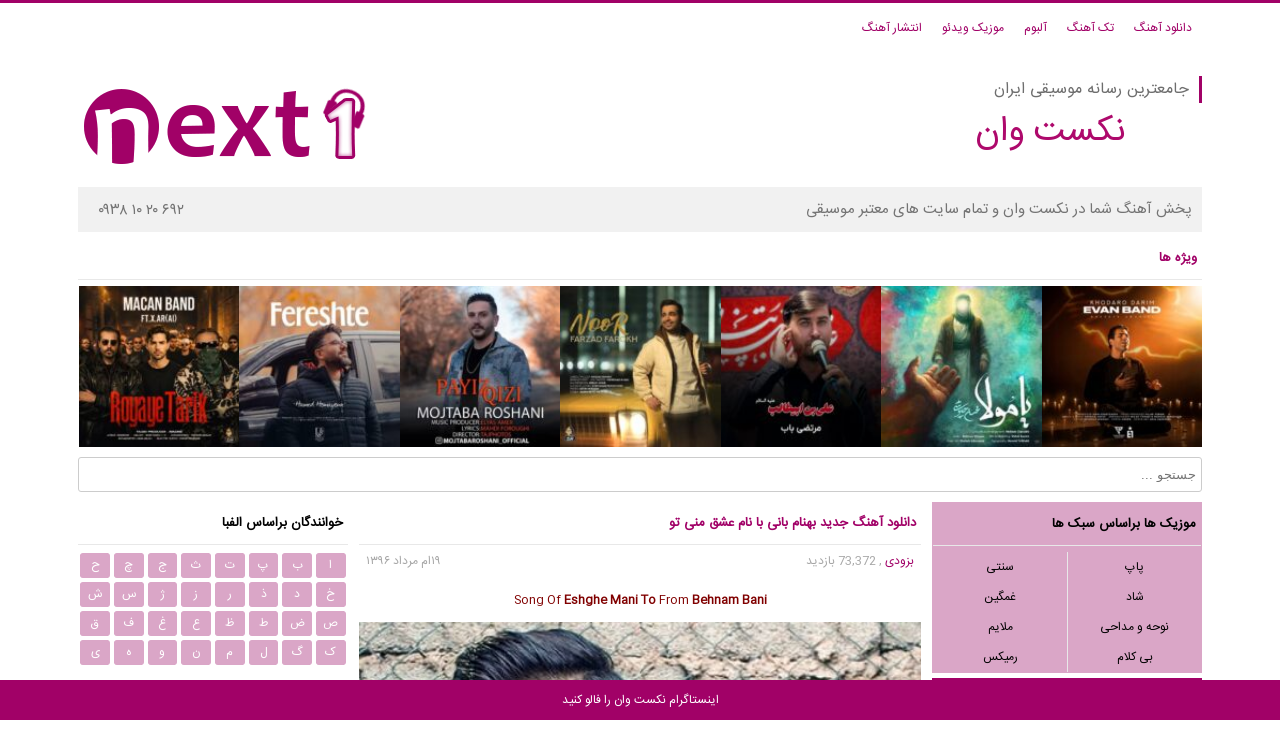

--- FILE ---
content_type: text/html; charset=UTF-8
request_url: https://next1.ir/%D8%AF%D8%A7%D9%86%D9%84%D9%88%D8%AF-%D8%A2%D9%87%D9%86%DA%AF-%D8%AC%D8%AF%DB%8C%D8%AF-%D8%A8%D9%87%D9%86%D8%A7%D9%85-%D8%A8%D8%A7%D9%86%DB%8C-%D8%A8%D8%A7-%D9%86%D8%A7%D9%85-%D8%B9%D8%B4%D9%82-%D9%85/
body_size: 17444
content:
<!DOCTYPE html><html dir="rtl" lang="fa-IR" xmlns="http://www.w3.org/1999/xhtml"><head><script data-no-optimize="1">var litespeed_docref=sessionStorage.getItem("litespeed_docref");litespeed_docref&&(Object.defineProperty(document,"referrer",{get:function(){return litespeed_docref}}),sessionStorage.removeItem("litespeed_docref"));</script> <meta http-equiv="Content-Type" content="text/html; charset=UTF-8"/><meta name="viewport" content="width=device-width, initial-scale=1.0, maximum-scale=1.0, user-scalable=no"><link rel="preload stylesheet" href="https://next1.ir/wp-content/themes/next1/style.min.css?v=1.1.1" as="style" media="all" /><link href="https://next1.ir/wp-content/themes/next1/favicon.png" rel="shortcut icon"/><meta name='robots' content='index, follow, max-image-preview:large, max-snippet:-1, max-video-preview:-1' /><title>دانلود آهنگ جدید بهنام بانی با نام عشق منی تو - نکست وان</title><meta name="description" content="دانلود آهنگ جدید بهنام بانی با نام عشق منی تو با کیفیت های مختلف به صورت رایگان" /><link rel="canonical" href="https://next1.ir/دانلود-آهنگ-جدید-بهنام-بانی-با-نام-عشق-م/" /><meta property="og:locale" content="fa_IR" /><meta property="og:type" content="article" /><meta property="og:title" content="دانلود آهنگ جدید بهنام بانی با نام عشق منی تو - نکست وان" /><meta property="og:description" content="دانلود آهنگ جدید بهنام بانی با نام عشق منی تو با کیفیت های مختلف به صورت رایگان" /><meta property="og:url" content="https://next1.ir/دانلود-آهنگ-جدید-بهنام-بانی-با-نام-عشق-م/" /><meta property="og:site_name" content="بزرگترین سایت دانلود آهنگ جدید - نکست وان" /><meta property="article:publisher" content="https://www.facebook.com/Next1Song" /><meta property="article:published_time" content="2017-08-10T12:54:04+00:00" /><meta property="article:modified_time" content="2017-08-10T13:01:56+00:00" /><meta property="og:image" content="https://next1.ir/wp-content/uploads/2017/06/BehnamBani-BasamehComingSoon.jpg" /><meta property="og:image:width" content="480" /><meta property="og:image:height" content="480" /><meta property="og:image:type" content="image/jpeg" /><meta name="author" content="next11admin" /><meta name="twitter:label1" content="نوشته‌شده بدست" /><meta name="twitter:data1" content="next11admin" /> <script type="application/ld+json" class="yoast-schema-graph">{"@context":"https://schema.org","@graph":[{"@type":"Article","@id":"https://next1.ir/%D8%AF%D8%A7%D9%86%D9%84%D9%88%D8%AF-%D8%A2%D9%87%D9%86%DA%AF-%D8%AC%D8%AF%DB%8C%D8%AF-%D8%A8%D9%87%D9%86%D8%A7%D9%85-%D8%A8%D8%A7%D9%86%DB%8C-%D8%A8%D8%A7-%D9%86%D8%A7%D9%85-%D8%B9%D8%B4%D9%82-%D9%85/#article","isPartOf":{"@id":"https://next1.ir/%D8%AF%D8%A7%D9%86%D9%84%D9%88%D8%AF-%D8%A2%D9%87%D9%86%DA%AF-%D8%AC%D8%AF%DB%8C%D8%AF-%D8%A8%D9%87%D9%86%D8%A7%D9%85-%D8%A8%D8%A7%D9%86%DB%8C-%D8%A8%D8%A7-%D9%86%D8%A7%D9%85-%D8%B9%D8%B4%D9%82-%D9%85/"},"author":{"name":"next11admin","@id":"https://next1.ir/#/schema/person/f38dc95566b28b7c6d6a6e58429aafb0"},"headline":"دانلود آهنگ جدید بهنام بانی با نام عشق منی تو","datePublished":"2017-08-10T12:54:04+00:00","dateModified":"2017-08-10T13:01:56+00:00","mainEntityOfPage":{"@id":"https://next1.ir/%D8%AF%D8%A7%D9%86%D9%84%D9%88%D8%AF-%D8%A2%D9%87%D9%86%DA%AF-%D8%AC%D8%AF%DB%8C%D8%AF-%D8%A8%D9%87%D9%86%D8%A7%D9%85-%D8%A8%D8%A7%D9%86%DB%8C-%D8%A8%D8%A7-%D9%86%D8%A7%D9%85-%D8%B9%D8%B4%D9%82-%D9%85/"},"wordCount":11,"commentCount":15,"publisher":{"@id":"https://next1.ir/#organization"},"image":{"@id":"https://next1.ir/%D8%AF%D8%A7%D9%86%D9%84%D9%88%D8%AF-%D8%A2%D9%87%D9%86%DA%AF-%D8%AC%D8%AF%DB%8C%D8%AF-%D8%A8%D9%87%D9%86%D8%A7%D9%85-%D8%A8%D8%A7%D9%86%DB%8C-%D8%A8%D8%A7-%D9%86%D8%A7%D9%85-%D8%B9%D8%B4%D9%82-%D9%85/#primaryimage"},"thumbnailUrl":"https://next1.ir/wp-content/uploads/2017/06/BehnamBani-BasamehComingSoon.jpg","keywords":["Behnam Bani","New Song","Nex 1 Music","Nex One Music","Nex1","Nex1Music","Next One Music","Next1","Next1.ir","Next1Music","Song Of Eshghe Mani To From Behnam Bani","آهنگ","آهنگ بهنام بانی","آهنگ بهنام بانی با نام عشق منی تو","آهنگ جدید","آهنگ جدید بهنام بانی","آهنگ جدید بهنام بانی با نام عشق منی تو","آهنگ عشق منی تو از بهنام بانی","آهنگ عشق منی تو بهنام بانی","بهنام بانی","دانلود آهنگ","دانلود آهنگ بهنام بانی","دانلود آهنگ بهنام بانی با نام عشق منی تو","دانلود آهنگ جدید","دانلود آهنگ جدید بهنام بانی","دانلود آهنگ جدید بهنام بانی با نام عشق منی تو","دانلود آهنگ عشق منی تو از بهنام بانی","دانلود آهنگ عشق منی تو بهنام بانی","دانلود آهنگ نکست وان","دانلود آهنگ های بهنام بانی","دانلود موزیک","دانلود موزیک جدید","رسانه موسیقی نکست وان","سایت دانلود آهنگ","عشق منی تو از بهنام بانی","عشق منی تو بهنام بانی","موزیک جدید","نکس وان","نکس وان موزیک","نکست وان","نکست وان موزیک"],"articleSection":["بزودی","بهنام بانی","تک آهنگ ها"],"inLanguage":"fa-IR","potentialAction":[{"@type":"CommentAction","name":"Comment","target":["https://next1.ir/%D8%AF%D8%A7%D9%86%D9%84%D9%88%D8%AF-%D8%A2%D9%87%D9%86%DA%AF-%D8%AC%D8%AF%DB%8C%D8%AF-%D8%A8%D9%87%D9%86%D8%A7%D9%85-%D8%A8%D8%A7%D9%86%DB%8C-%D8%A8%D8%A7-%D9%86%D8%A7%D9%85-%D8%B9%D8%B4%D9%82-%D9%85/#respond"]}]},{"@type":"WebPage","@id":"https://next1.ir/%D8%AF%D8%A7%D9%86%D9%84%D9%88%D8%AF-%D8%A2%D9%87%D9%86%DA%AF-%D8%AC%D8%AF%DB%8C%D8%AF-%D8%A8%D9%87%D9%86%D8%A7%D9%85-%D8%A8%D8%A7%D9%86%DB%8C-%D8%A8%D8%A7-%D9%86%D8%A7%D9%85-%D8%B9%D8%B4%D9%82-%D9%85/","url":"https://next1.ir/%D8%AF%D8%A7%D9%86%D9%84%D9%88%D8%AF-%D8%A2%D9%87%D9%86%DA%AF-%D8%AC%D8%AF%DB%8C%D8%AF-%D8%A8%D9%87%D9%86%D8%A7%D9%85-%D8%A8%D8%A7%D9%86%DB%8C-%D8%A8%D8%A7-%D9%86%D8%A7%D9%85-%D8%B9%D8%B4%D9%82-%D9%85/","name":"دانلود آهنگ جدید بهنام بانی با نام عشق منی تو - نکست وان","isPartOf":{"@id":"https://next1.ir/#website"},"primaryImageOfPage":{"@id":"https://next1.ir/%D8%AF%D8%A7%D9%86%D9%84%D9%88%D8%AF-%D8%A2%D9%87%D9%86%DA%AF-%D8%AC%D8%AF%DB%8C%D8%AF-%D8%A8%D9%87%D9%86%D8%A7%D9%85-%D8%A8%D8%A7%D9%86%DB%8C-%D8%A8%D8%A7-%D9%86%D8%A7%D9%85-%D8%B9%D8%B4%D9%82-%D9%85/#primaryimage"},"image":{"@id":"https://next1.ir/%D8%AF%D8%A7%D9%86%D9%84%D9%88%D8%AF-%D8%A2%D9%87%D9%86%DA%AF-%D8%AC%D8%AF%DB%8C%D8%AF-%D8%A8%D9%87%D9%86%D8%A7%D9%85-%D8%A8%D8%A7%D9%86%DB%8C-%D8%A8%D8%A7-%D9%86%D8%A7%D9%85-%D8%B9%D8%B4%D9%82-%D9%85/#primaryimage"},"thumbnailUrl":"https://next1.ir/wp-content/uploads/2017/06/BehnamBani-BasamehComingSoon.jpg","datePublished":"2017-08-10T12:54:04+00:00","dateModified":"2017-08-10T13:01:56+00:00","description":"دانلود آهنگ جدید بهنام بانی با نام عشق منی تو با کیفیت های مختلف به صورت رایگان","breadcrumb":{"@id":"https://next1.ir/%D8%AF%D8%A7%D9%86%D9%84%D9%88%D8%AF-%D8%A2%D9%87%D9%86%DA%AF-%D8%AC%D8%AF%DB%8C%D8%AF-%D8%A8%D9%87%D9%86%D8%A7%D9%85-%D8%A8%D8%A7%D9%86%DB%8C-%D8%A8%D8%A7-%D9%86%D8%A7%D9%85-%D8%B9%D8%B4%D9%82-%D9%85/#breadcrumb"},"inLanguage":"fa-IR","potentialAction":[{"@type":"ReadAction","target":["https://next1.ir/%D8%AF%D8%A7%D9%86%D9%84%D9%88%D8%AF-%D8%A2%D9%87%D9%86%DA%AF-%D8%AC%D8%AF%DB%8C%D8%AF-%D8%A8%D9%87%D9%86%D8%A7%D9%85-%D8%A8%D8%A7%D9%86%DB%8C-%D8%A8%D8%A7-%D9%86%D8%A7%D9%85-%D8%B9%D8%B4%D9%82-%D9%85/"]}]},{"@type":"ImageObject","inLanguage":"fa-IR","@id":"https://next1.ir/%D8%AF%D8%A7%D9%86%D9%84%D9%88%D8%AF-%D8%A2%D9%87%D9%86%DA%AF-%D8%AC%D8%AF%DB%8C%D8%AF-%D8%A8%D9%87%D9%86%D8%A7%D9%85-%D8%A8%D8%A7%D9%86%DB%8C-%D8%A8%D8%A7-%D9%86%D8%A7%D9%85-%D8%B9%D8%B4%D9%82-%D9%85/#primaryimage","url":"https://next1.ir/wp-content/uploads/2017/06/BehnamBani-BasamehComingSoon.jpg","contentUrl":"https://next1.ir/wp-content/uploads/2017/06/BehnamBani-BasamehComingSoon.jpg","width":480,"height":480,"caption":"بهنام بانی"},{"@type":"BreadcrumbList","@id":"https://next1.ir/%D8%AF%D8%A7%D9%86%D9%84%D9%88%D8%AF-%D8%A2%D9%87%D9%86%DA%AF-%D8%AC%D8%AF%DB%8C%D8%AF-%D8%A8%D9%87%D9%86%D8%A7%D9%85-%D8%A8%D8%A7%D9%86%DB%8C-%D8%A8%D8%A7-%D9%86%D8%A7%D9%85-%D8%B9%D8%B4%D9%82-%D9%85/#breadcrumb","itemListElement":[{"@type":"ListItem","position":1,"name":"خانه","item":"https://next1.ir/"},{"@type":"ListItem","position":2,"name":"دانلود آهنگ جدید بهنام بانی با نام عشق منی تو"}]},{"@type":"WebSite","@id":"https://next1.ir/#website","url":"https://next1.ir/","name":"بزرگترین سایت دانلود آهنگ جدید - نکست وان","description":"","publisher":{"@id":"https://next1.ir/#organization"},"potentialAction":[{"@type":"SearchAction","target":{"@type":"EntryPoint","urlTemplate":"https://next1.ir/?s={search_term_string}"},"query-input":{"@type":"PropertyValueSpecification","valueRequired":true,"valueName":"search_term_string"}}],"inLanguage":"fa-IR"},{"@type":"Organization","@id":"https://next1.ir/#organization","name":"next1","url":"https://next1.ir/","logo":{"@type":"ImageObject","inLanguage":"fa-IR","@id":"https://next1.ir/#/schema/logo/image/","url":"https://next1.ir/wp-content/uploads/2015/05/clogo.png","contentUrl":"https://next1.ir/wp-content/uploads/2015/05/clogo.png","width":160,"height":41,"caption":"next1"},"image":{"@id":"https://next1.ir/#/schema/logo/image/"},"sameAs":["https://www.facebook.com/Next1Song","https://x.com/next1","https://www.instagram.com/next1_ir/"]},{"@type":"Person","@id":"https://next1.ir/#/schema/person/f38dc95566b28b7c6d6a6e58429aafb0","name":"next11admin"}]}</script> <link rel="alternate" title="oEmbed (JSON)" type="application/json+oembed" href="https://next1.ir/wp-json/oembed/1.0/embed?url=https%3A%2F%2Fnext1.ir%2F%25D8%25AF%25D8%25A7%25D9%2586%25D9%2584%25D9%2588%25D8%25AF-%25D8%25A2%25D9%2587%25D9%2586%25DA%25AF-%25D8%25AC%25D8%25AF%25DB%258C%25D8%25AF-%25D8%25A8%25D9%2587%25D9%2586%25D8%25A7%25D9%2585-%25D8%25A8%25D8%25A7%25D9%2586%25DB%258C-%25D8%25A8%25D8%25A7-%25D9%2586%25D8%25A7%25D9%2585-%25D8%25B9%25D8%25B4%25D9%2582-%25D9%2585%2F" /><link rel="alternate" title="oEmbed (XML)" type="text/xml+oembed" href="https://next1.ir/wp-json/oembed/1.0/embed?url=https%3A%2F%2Fnext1.ir%2F%25D8%25AF%25D8%25A7%25D9%2586%25D9%2584%25D9%2588%25D8%25AF-%25D8%25A2%25D9%2587%25D9%2586%25DA%25AF-%25D8%25AC%25D8%25AF%25DB%258C%25D8%25AF-%25D8%25A8%25D9%2587%25D9%2586%25D8%25A7%25D9%2585-%25D8%25A8%25D8%25A7%25D9%2586%25DB%258C-%25D8%25A8%25D8%25A7-%25D9%2586%25D8%25A7%25D9%2585-%25D8%25B9%25D8%25B4%25D9%2582-%25D9%2585%2F&#038;format=xml" /><style id='wp-img-auto-sizes-contain-inline-css' type='text/css'>img:is([sizes=auto i],[sizes^="auto," i]){contain-intrinsic-size:3000px 1500px}
/*# sourceURL=wp-img-auto-sizes-contain-inline-css */</style><link data-optimized="2" rel="stylesheet" href="https://next1.ir/wp-content/litespeed/css/788d8a6e8d99f91ac5967b434d8ee85d.css?ver=5946a" /><style id='classic-theme-styles-inline-css' type='text/css'>/*! This file is auto-generated */
.wp-block-button__link{color:#fff;background-color:#32373c;border-radius:9999px;box-shadow:none;text-decoration:none;padding:calc(.667em + 2px) calc(1.333em + 2px);font-size:1.125em}.wp-block-file__button{background:#32373c;color:#fff;text-decoration:none}
/*# sourceURL=/wp-includes/css/classic-themes.min.css */</style><link rel="https://api.w.org/" href="https://next1.ir/wp-json/" /><link rel="alternate" title="JSON" type="application/json" href="https://next1.ir/wp-json/wp/v2/posts/19257" /><link rel='shortlink' href='https://next1.ir/?p=19257' /> <script type="litespeed/javascript">var blogUrl='https://next1.ir';function likeThis(a){document.getElementById("iLikeThis-"+a).innerHTML='<div class="counter">'+"\u0645\u0645\u0646\u0648\u0646"+'</div>';var xhttp=new XMLHttpRequest();xhttp.onreadystatechange=function(){if(this.readyState==4&&this.status==200){document.getElementById("iLikeThis-"+a).innerHTML='<div class="counter">'+this.responseText+'</div>'}};xhttp.open("POST",blogUrl+"/wp-content/plugins/i-like-this/like.php",!0);xhttp.setRequestHeader("Content-type","application/x-www-form-urlencoded");xhttp.send("id="+a)}</script> <script type="litespeed/javascript">(function(){var INSTALL_OPTIONS={"token":"UA-113624283-1"};(function(i,s,o,g,r,a,m){i.GoogleAnalyticsObject=r;i[r]=i[r]||function(){(i[r].q=i[r].q||[]).push(arguments)},i[r].l=1*new Date();a=s.createElement(o),m=s.getElementsByTagName(o)[0];a.async=1;a.src=g;m.parentNode.insertBefore(a,m)})(window,document,"script","https://www.google-analytics.com/analytics.js","ga");ga("create",INSTALL_OPTIONS.token,"auto");ga("send","pageview")})()</script> </head><body><div id="site"><header><div id="top"><nav><div id="topoptionsdevice">
<a href="javascript:;" onclick="openTop()"> ☰ منو</a></div><div id="topoptions"><div id="closebtn" onclick="closeTop()">×</div>
<a title="دانلود آهنگ" href="https://next1.ir/">دانلود آهنگ</a>
<a title="تک آهنگ" href="https://next1.ir/category/tak/">تک آهنگ</a>
<a title="آلبوم" href="https://next1.ir/category/albums/">آلبوم</a>
<a title="موزیک ویدئو" href="https://next1.ir/category/musicvideo/">موزیک ویدئو</a>
<a title="انتشار آهنگ" href="https://next1.ir/broadcast/">انتشار آهنگ</a></div> <script type="litespeed/javascript">function openTop(){document.getElementById("topoptions").style.display="block";document.getElementById("topoptions").style.width="100%"}
function closeTop(){document.getElementById("topoptions").style.display="none";document.getElementById("topoptions").style.width="0"}</script> </nav></div><div id="header"><div id="logo">
<a href="/">
<img data-lazyloaded="1" src="[data-uri]" width="283" height="99" data-src="https://next1.ir/wp-content/themes/next1/images/logo.png" alt="next1 logo">
</a></div><div id="header-right"><h3>جامعترین رسانه موسیقی ایران</h3>
<b>نکست وان</b></div></div><div class="box" id="broadcast">
<a href="/broadcast/" title="پخش موزیک در سایت"><span class="right">پخش آهنگ شما در نکست وان و تمام سایت های معتبر موسیقی</span><span class="left">۰۹۳۸ ۱۰ ۲۰ ۶۹۲</span></a></div><div class="box" id="specials"><div class="title"><a href="https://next1.ir/category/special/"><h2>ویژه ها</h2></a></div><ul><li><a href="https://next1.ir/%d8%a7%db%8c%d9%88%d8%a7%d9%86-%d8%a8%d8%a7%d9%86%d8%af-%d8%ae%d8%af%d8%a7%d8%b1%d9%88-%d8%af%d8%a7%d8%b1%db%8c%d9%85/"><img data-lazyloaded="1" src="[data-uri]" width="150" height="150" data-src="https://next1.ir/wp-content/uploads/2026/01/EvanBand-KhodaroDarim-150x150.jpg"  title="EvanBand-KhodaroDarim" class="attachment-thumbnail size-thumbnail wp-post-image" alt="ایوان باند - خدارو داریم" decoding="async" loading="lazy" /><p class="special-info"><span> ایوان باند  -  خدارو داریم</span></p></a></li><li><a href="https://next1.ir/%d9%85%d8%ad%d8%b3%d9%86-%da%86%d8%a7%d9%88%d8%b4%db%8c-%db%8c%d8%a7-%d9%85%d9%88%d9%84%d8%a7/"><img data-lazyloaded="1" src="[data-uri]" width="150" height="150" data-src="https://next1.ir/wp-content/uploads/2026/01/MohsenChavoshi-YaMola-150x150.jpg"  title="MohsenChavoshi-YaMola" class="attachment-thumbnail size-thumbnail wp-post-image" alt="محسن چاوشی - یا مولا" decoding="async" loading="lazy" /><p class="special-info"><span> محسن چاوشی  -  یا مولا</span></p></a></li><li><a href="https://next1.ir/%d9%85%d8%b1%d8%aa%d8%b6%db%8c-%d8%a8%d8%a7%d8%a8-%d8%b9%d9%84%db%8c-%d8%a8%d9%86-%d8%a7%d8%a8%db%8c%d8%b7%d8%a7%d9%84%d8%a8-%d8%b9/"><img data-lazyloaded="1" src="[data-uri]" width="150" height="150" data-src="https://next1.ir/wp-content/uploads/2026/01/MortezaBab-AliEbneAbitaleb-150x150.jpg"  title="MortezaBab-AliEbneAbitaleb" class="attachment-thumbnail size-thumbnail wp-post-image" alt="مرتضی باب - علی بن ابیطالب (ع)" decoding="async" loading="lazy" /><p class="special-info"><span> مرتضی باب  -  علی بن ابیطالب (ع)</span></p></a></li><li><a href="https://next1.ir/%d9%81%d8%b1%d8%b2%d8%a7%d8%af-%d9%81%d8%b1%d8%ae-%d9%86%d9%88%d8%b1/"><img data-lazyloaded="1" src="[data-uri]" width="150" height="150" data-src="https://next1.ir/wp-content/uploads/2025/12/FarzadFarokh-Noor-150x150.jpg"  title="FarzadFarokh-Noor" class="attachment-thumbnail size-thumbnail wp-post-image" alt="فرزاد فرخ - نور" decoding="async" loading="lazy" /><p class="special-info"><span> فرزاد فرخ  -  نور</span></p></a></li><li><a href="https://next1.ir/%d9%85%d8%ac%d8%aa%d8%a8%db%8c-%d8%b1%d9%88%d8%b4%d9%86%db%8c-%d9%be%d8%a7%db%8c%db%8c%d8%b2-%d9%82%db%8c%d8%b2%db%8c/"><img data-lazyloaded="1" src="[data-uri]" width="150" height="150" data-src="https://next1.ir/wp-content/uploads/2025/12/MojtabaRoshani-PayizQizi-150x150.jpg"  title="MojtabaRoshani-PayizQizi" class="attachment-thumbnail size-thumbnail wp-post-image" alt="مجتبی روشنی - پاییز قیزی" decoding="async" loading="lazy" /><p class="special-info"><span> مجتبی روشنی  -  پاییز قیزی</span></p></a></li><li><a href="https://next1.ir/%d8%ad%d8%a7%d9%85%d8%af-%d9%87%d9%85%d8%a7%db%8c%d9%88%d9%86-%d9%81%d8%b1%d8%b4%d8%aa%d9%87/"><img data-lazyloaded="1" src="[data-uri]" width="150" height="150" data-src="https://next1.ir/wp-content/uploads/2025/12/HamedHomayoun-Fereshte-150x150.jpg"  title="HamedHomayoun-Fereshte" class="attachment-thumbnail size-thumbnail wp-post-image" alt="حامد همایون - فرشته" decoding="async" loading="lazy" /><p class="special-info"><span> حامد همایون  -  فرشته</span></p></a></li><li><a href="https://next1.ir/%d9%85%d8%a7%da%a9%d8%a7%d9%86-%d8%a8%d8%a7%d9%86%d8%af-%d8%b1%d9%88%db%8c%d8%a7%db%8c-%d8%aa%d8%a7%d8%b1%db%8c%da%a9/"><img data-lazyloaded="1" src="[data-uri]" width="150" height="150" data-src="https://next1.ir/wp-content/uploads/2025/12/MacanBand-RoyayeTarik-150x150.jpg"  title="MacanBand-RoyayeTarik" class="attachment-thumbnail size-thumbnail wp-post-image" alt="ماکان باند - رویای تاریک" decoding="async" loading="lazy" /><p class="special-info"><span> ماکان باند  -  رویای تاریک</span></p></a></li></ul></div><div class="box"><form action="/">
<input type="search" name="s" placeholder="جستجو ..."></form></div></header><div id="content-page"><nav><div id="side-right"><aside><div class="box" id="menu"><div class="title">موزیک ها براساس سبک ها</div>
<a title="آهنگ های پاپ" class="option-right" href="/category/style/پاپ/">پاپ</a>
<a title="آهنگ های سنتی" href="/category/style/سنتی/">سنتی</a>
<a title="آهنگ های شاد" class="option-right" href="/category/style/شاد/">شاد</a>
<a title="آهنگ های غمگین" href="/category/style/غمگین/">غمگین</a>
<a title="نوحه و مداحی" class="option-right" href="/category/style/نوحه-و-مداحی/">نوحه و مداحی</a>
<a title="آهنگ های ملایم" href="/category/style/ملایم/">ملایم</a>
<a title="آهنگ های بی کلام" class="option-right" href="/category/style/بی-کلام/">بی کلام</a>
<a title="آهنگ های رمیکس" href="/category/style/رمیکس/">رمیکس</a></div>
<a href="/request" ><div style="color: rgb(255, 255, 255); font-size: 15px;" class="box" id="subscribe">برای درخواست آهنگ کلیک کنید</div></a></aside><aside><div class="box" id="requested"><div class="title"><a title="درخواستی کاربران" href="/category/requested/"><span>درخواستی کاربران</span></a></div><h3><a class="item" href="https://next1.ir/%d8%ad%d8%a7%d9%85%db%8c%d9%85-%db%8c%da%a9%db%8c%d9%88-%d8%af%d8%a7%d8%b1%d9%85/" title="دانلود آهنگ حامیم با نام یکیو دارم">
حامیم  -  یکیو دارم							</a></h3><h3><a class="item" href="https://next1.ir/%d9%86%db%8c%d9%88%d8%a7%d8%af-%d9%86%db%8c%d9%85%d9%87-%da%af%d9%85%d8%b4%d8%af%d9%85%db%8c/" title="دانلود آهنگ نیواد با نام نیمه گمشدمی">
نیواد  -  نیمه گمشدمی							</a></h3><h3><a class="item" href="https://next1.ir/%d8%b3%d8%a7%d9%85%db%8c-%d9%84%d9%88-%d8%aa%d9%84%d8%ae%d9%85-%d9%87%d9%85%da%86%d9%88-%d8%b4%d8%b1%d8%a7%d8%a8/" title="دانلود آهنگ سامی لو با نام تلخم همچو شراب">
سامی لو  -  تلخم همچو شراب							</a></h3><h3><a class="item" href="https://next1.ir/%d9%85%d8%ad%d9%85%d9%88%d8%af-%d8%a7%d9%84%d8%aa%d8%b1%d9%83%d9%8a-%d8%b9%d8%a7%d8%b4%d9%82-%d9%85%d8%ac%d9%86%d9%88%d9%86/" title="دانلود آهنگ محمود التركي با نام عاشق مجنون">
محمود التركي  -  عاشق مجنون							</a></h3><h3><a class="item" href="https://next1.ir/%d9%85%d8%ac%db%8c%d8%af-%d8%a7%d8%ad%d9%85%d8%af%db%8c-%d8%b2%db%8c%d8%a8%d8%a7%db%8c-%d9%85%d9%86/" title="دانلود آهنگ مجید احمدی با نام زیبای من">
مجید احمدی  -  زیبای من							</a></h3></div></aside><aside><div class="box" id="coming-soon"><div class="title"><a title="بزودی" href="/category/coming-soon/"><span>بزودی در نکست وان</span></a></div><h3><a class="item" href="https://next1.ir/%d8%af%d8%a7%d9%86%d9%84%d9%88%d8%af-%d8%a2%d9%87%d9%86%da%af-%d9%85%d8%ac%db%8c%d8%af-%d8%b1%d8%b6%d9%88%db%8c-%d8%a8%d8%a7-%d9%86%d8%a7%d9%85-%d8%a7%d9%88%da%a9%db%8c/" title="دانلود آهنگ مجید رضوی با نام اوکی">
مجید رضوی  -  اوکی							</a></h3><h3><a class="item" href="https://next1.ir/%d8%ad%d8%a7%d9%85%d8%af-%d9%87%d9%85%d8%a7%db%8c%d9%88%d9%86-%d8%a7%db%8c%d9%86-%d8%b1%d9%88%d8%b2%d8%a7/" title="دانلود آهنگ حامد همایون با نام این روزا">
حامد همایون  -  این روزا							</a></h3><h3><a class="item" href="https://next1.ir/%d8%b9%d9%84%db%8c-%d9%84%d9%87%d8%b1%d8%a7%d8%b3%d8%a8%db%8c-%d8%ae%db%8c%d8%a7%d8%a8%d9%88%d9%86%d8%a7/" title="دانلود آهنگ علی لهراسبی با نام خیابونا">
علی لهراسبی  -  خیابونا							</a></h3><h3><a class="item" href="https://next1.ir/%d8%ad%d8%a7%d9%85%d8%af-%d9%be%d8%a7%d8%b1%d8%b3%d8%a7-%d8%ac%d8%b2%db%8c%d8%b1%d9%87/" title="دانلود آهنگ حامد پارسا با نام جزیره">
حامد پارسا  -  جزیره							</a></h3><h3><a class="item" href="https://next1.ir/%d8%af%d8%a7%d9%86%d9%84%d9%88%d8%af-%d8%a2%d9%87%d9%86%da%af-%d9%85%d8%b3%d8%b9%d9%88%d8%af-%d8%b5%d8%a7%d8%a8%d8%b1%db%8c-%d8%a8%d8%a7-%d9%86%d8%a7%d9%85-%d8%a2%d8%b3%d9%88%d8%af%d9%87-%d9%85%db%8c/" title="دانلود آهنگ مسعود صابری با نام آسوده میخوابی">
مسعود صابری  -  آسوده میخوابی							</a></h3></div></aside><h3><a class="item" href="https://next1.ir/%d8%b1%db%8c%d9%88%d8%a7%d9%86-%db%8c%d9%87-%d8%b4%d8%a8-%d9%82%d8%b4%d9%86%da%af/" title="دانلود آهنگ ریوان با نام یه شب قشنگ">
ریوان  -  یه شب قشنگ							</a></h3><h3><a class="item" href="https://next1.ir/%d9%85%d9%87%d8%af%db%8c-%d9%85%d9%82%d8%af%d9%85-%d9%86%d9%88%d8%a7%d8%b1-%d9%82%d9%84%d8%a8/" title="دانلود آهنگ مهدی مقدم با نام نوار قلب">
مهدی مقدم  -  نوار قلب							</a></h3><h3><a class="item" href="https://next1.ir/%d8%b4%d8%a7%d9%87%db%8c%d9%86-%d8%a8%d9%86%d8%a7%d9%86-%d8%a7%d9%84%d9%85%d8%a7%d8%b3/" title="دانلود آهنگ شاهین بنان با نام الماس">
شاهین بنان  -  الماس							</a></h3><h3><a class="item" href="https://next1.ir/%d8%af%d8%a7%d9%86%d9%84%d9%88%d8%af-%d8%a2%d9%87%d9%86%da%af-%d9%85%d9%87%d8%af%db%8c-%d8%ac%d9%87%d8%a7%d9%86%db%8c-%d8%a8%d8%a7-%d9%86%d8%a7%d9%85-%d8%b2%d8%ae%d9%85/" title="دانلود آهنگ مهدی جهانی با نام زخم">
مهدی جهانی  -  زخم							</a></h3><h3><a class="item" href="https://next1.ir/%d8%b1%d8%b6%d8%a7-%d8%b5%d8%a7%d8%af%d9%82%db%8c-%db%8c%d9%87-%da%86%db%8c-%d8%a8%da%af%d9%85/" title="دانلود آهنگ رضا صادقی با نام یه چی بگم">
رضا صادقی  -  یه چی بگم							</a></h3><aside><div class="box" id="archive-list"><div class="title"><a href="/category/آرشیو/" title="آرشیو موسیقی"><span>آخرین های آرشیو</span></a></div><h3><a class="item" href="https://next1.ir/%d9%85%d8%ac%db%8c%d8%af-%d8%a7%d8%b5%d9%84%d8%a7%d8%ad%db%8c-%d8%aa%d9%88-%d8%a8%d8%b1%d9%88/" title="دانلود آهنگ مجید اصلاحی با نام تو برو">
مجید اصلاحی  -  تو برو							</a></h3><h3><a class="item" href="https://next1.ir/%d8%af%d8%a7%d9%86%d9%84%d9%88%d8%af-%d8%a2%d9%87%d9%86%da%af-%d8%ac%d8%af%db%8c%d8%af-%d9%81%d8%b1%db%8c%d8%af%d9%88%d9%86-%d8%a2%d8%b3%d8%b1%d8%a7%db%8c%db%8c-%d8%a8%d8%a7-%d9%86%d8%a7%d9%85-12/" title="دانلود آهنگ جدید فریدون آسرایی با نام حسرت">
فریدون آسرایی  -  حسرت							</a></h3><h3><a class="item" href="https://next1.ir/%D8%AF%D8%A7%D9%86%D9%84%D9%88%D8%AF-%D8%A2%D9%87%D9%86%DA%AF-%D9%85%D8%B9%DB%8C%D9%86-%D8%B2%D8%AF-%D8%A8%D8%A7-%D9%86%D8%A7%D9%85-%D8%AE%D8%AF%D8%A7-%D8%B1%D9%88-%D8%B4%DA%A9%D8%B1-%DA%A9%D9%86/" title="دانلود آهنگ معین زد با نام خدا رو شکر کن">
 معین زد  -  خدا رو شکر کن							</a></h3><h3><a class="item" href="https://next1.ir/%D8%AF%D8%A7%D9%86%D9%84%D9%88%D8%AF-%D8%A2%D9%87%D9%86%DA%AF-%D9%BE%DB%8C%D9%85%D8%A7%D9%86-%DA%A9%DB%8C%D9%88%D8%A7%D9%86%DB%8C-%D8%A8%D8%A7-%D9%86%D8%A7%D9%85-%D8%BA%D9%85%D9%84%DB%8C-%D8%A8/" title="دانلود آهنگ پیمان کیوانی با نام غملی بیر سوز">
 پیمان کیوانی  -  غملی بیر سوز							</a></h3><h3><a class="item" href="https://next1.ir/%D8%AF%D8%A7%D9%86%D9%84%D9%88%D8%AF-%D8%A2%D9%87%D9%86%DA%AF-%D9%BE%DB%8C%D9%85%D8%A7%D9%86-%DA%A9%DB%8C%D9%88%D8%A7%D9%86%DB%8C-%D8%A8%D8%A7-%D9%86%D8%A7%D9%85-%D8%B3%D8%A7%D8%B1%D8%A7/" title="دانلود آهنگ پیمان کیوانی با نام سارا">
پیمان کیوانی  -  سارا							</a></h3></div></aside></div></nav><main><div id="side-content"><article><div class="box post"><header><div class="title"><a href="https://next1.ir/%D8%AF%D8%A7%D9%86%D9%84%D9%88%D8%AF-%D8%A2%D9%87%D9%86%DA%AF-%D8%AC%D8%AF%DB%8C%D8%AF-%D8%A8%D9%87%D9%86%D8%A7%D9%85-%D8%A8%D8%A7%D9%86%DB%8C-%D8%A8%D8%A7-%D9%86%D8%A7%D9%85-%D8%B9%D8%B4%D9%82-%D9%85/" title="دانلود آهنگ جدید بهنام بانی با نام عشق منی تو"><h1>دانلود آهنگ جدید بهنام بانی با نام عشق منی تو</h1></a></div><div class="under-title"><span class="right">
<a href="/category/coming-soon/" title="بزودی" class="post-type">بزودی</a>
,
73,372 بازدید</span><span class="left">۱۹ام مرداد ۱۳۹۶</span></div></header><div class="content e-content"><p style="text-align: center;"><span style="color: #800000;">Song Of <strong>Eshghe Mani To </strong>From <strong>Behnam Bani</strong></span></p><p style="text-align: center;"><img data-lazyloaded="1" src="[data-uri]" decoding="async" loading="lazy"class="alignnone size-full wp-image-18127" data-src="https://next1.ir/wp-content/uploads/2017/06/BehnamBani-BasamehComingSoon.jpg" alt="بهنام بانی" width="480" height="480" /></p><p style="text-align: center;"><strong><a title="نکست وان موزیک" href="https://next1.ir">دانلود آهنگ جدید</a> <a href="https://next1.ir/category/artists/%D8%A8%D9%87%D9%86%D8%A7%D9%85-%D8%A8%D8%A7%D9%86%DB%8C/">بهنام بانی</a> با نام عشق منی تو</strong></p><div style="text-align: center;"><div class="single_content_r"><p>جهت دانلود آهنگ عشق منی تو از <a href="https://next1.ir/category/artists/%D8%A8%D9%87%D9%86%D8%A7%D9%85-%D8%A8%D8%A7%D9%86%DB%8C/">بهنام بانی</a> با کیفیت ۱۲۸ و ۳۲۰ و مشاهده متن این آهنگ از رسانه موسیقی نکست وان به ادامه مطلب مراجعه نمائید …</p><p><span style="color: #800000;"><strong>بزودی از رسانه موسیقی نکست وان + دموی آهنگ در ادامه مطلب</strong></span></p></div></div><p style="text-align: center;"><span id="more-19257"></span></p><p style="text-align: center;"><span style="color: #000000;"><strong>متن آهنگ عشق منی تو از <a style="color: #000000;" href="https://next1.ir/category/artists/%D8%A8%D9%87%D9%86%D8%A7%D9%85-%D8%A8%D8%A7%D9%86%DB%8C/">بهنام بانی</a> :</strong></span></p><p style="text-align: center;"><span style="color: #800000;"><strong>♫   ♫  <a style="color: #800000;" href="https://next1.ir">نکست وان</a>  ♫   ♫</strong></span></p><p style="text-align: center;"><span style="color: #000000;">دل نکن آخه دلم به مو بنده بری دیگه لبام نمیخنده مگه آدم از عشقش انقد ساده رد میشه<br />
آروم آروم اومدی به دلم نشستی تو منو مثل همه شکستی تو مگه کسی که انقد عاشق بوده بد میشه<br />
رفت به من حسی که گفتو نداشت آخرش منو تنها گذاشت من میموندمو خاطره هاش<br />
</span></p><p style="text-align: center;"><span style="color: #000000;">آروم آروم دلم از همه چی زده شد گفت خوبه ولی بده شد دل بستم و دل زده شد<br />
برگرد حالم بده داغونم میبینی نم نم بارونه میبینی من هنوزم توی بارون یاد تو می افتم<br />
برگرد بسمه تنهایی مال منی بری هر جایی مگه حرفامو جز تو که همه چیمی به کی میگفتم<br />
تویی همونی که گفتی تا آخر خط با توام یه تنه تویی همونی که گفتی نبود تو مثل نبود منه</span></p><p style="text-align: center;"><span style="color: #800000;"><strong>♫   ♫   ♫   ♫</strong></span></p><p style="text-align: center;"><span style="color: #800000;"><strong>♫   ♫  <a style="color: #800000;" href="https://next1.ir">NEXT1.IR</a>  ♫   ♫</strong></span></p><p style="text-align: center;"><span style="color: #800000;"><strong>♫   ♫   ♫   ♫</strong></span></p><p style="text-align: center;"><span style="color: #000000;">به حرفایی که میزنم فکر کن به احساسی که بود و نابود شد</span><br />
<span style="color: #000000;"> به عشقی که باهم شروع کردیمو به یه دوستیه ساده محدود شد</span><br />
<span style="color: #000000;"> میدونم نمیخوای بمونی ولی به دردای این عاشقت فکر کن</span><br />
<span style="color: #000000;"> به روزایی بعد از منت فکر کن به حرفای بی منظقت فکر کن</span><br />
<span style="color: #000000;"> به روزایی بعد از منت فکر کن به حرفای بی منظقت فکر کن</span><br />
<span style="color: #000000;"> توقع ندارم توجه کنی به عشقی که بعد از تو نابود شد</span><br />
<span style="color: #000000;"> به سیگاری که تو دستای من درست لحظه رفتنت دود شد</span><br />
<span style="color: #000000;"> توقع ندارم بفهمی منو تو هیچ وقت نمیتونی درکم کنی</span><br />
<span style="color: #000000;"> فقط چند لحظه به من گوش کن اگه خواستی میتونی ترک کنی</span></p><p style="text-align: center;"><span style="color: #000000;"><a href="https://next1.ir/%d8%af%d8%a7%d9%86%d9%84%d9%88%d8%af-%d8%a2%d9%87%d9%86%da%af-%d8%ac%d8%af%db%8c%d8%af-%d8%a8%d9%87%d9%86%d8%a7%d9%85-%d8%a8%d8%a7%d9%86%db%8c-%d8%a8%d8%a7-%d9%86%d8%a7%d9%85-%d8%b9%d8%b4%d9%82-%d9%85/">عشق منی تو</a> میدونم دلمو نمیشکنی تو یه جورایی همه زندگیمی تو</span><br />
<span style="color: #000000;"> واسه همینه که عشق منی تو دیگه نرو</span><br />
<span style="color: #000000;"> عشق منی تو میدونم دلمو نمیشکنی تو یه جورایی همه زندگیمی تو</span><br />
<span style="color: #000000;"> واسه همینه که عشق منی تو دیگه نرو</span></p><p style="text-align: center;"><span style="color: #000000;"> </span></p><p style="text-align: center;"><span style="color: #800000;"><strong>♫   ♫  <a style="color: #800000;" href="https://next1.ir">نکست وان</a>  ♫   ♫</strong></span></p><p style="text-align: center;"><span style="color: #ff0000;">بزودی</span></p><p>&nbsp;</p></div><div class="post-footer"><div class="ft-like" style="width:50%;"><div id="iLikeThis-19257" class="iLikeThis"><div class="counter"><a onclick="likeThis(19257);" class="image">869 لایک</a></div></div></div><div class="ft-comment" style="width:50%;"><a href="https://next1.ir/%D8%AF%D8%A7%D9%86%D9%84%D9%88%D8%AF-%D8%A2%D9%87%D9%86%DA%AF-%D8%AC%D8%AF%DB%8C%D8%AF-%D8%A8%D9%87%D9%86%D8%A7%D9%85-%D8%A8%D8%A7%D9%86%DB%8C-%D8%A8%D8%A7-%D9%86%D8%A7%D9%85-%D8%B9%D8%B4%D9%82-%D9%85/#comments">15 نظر</a></div></div><div class="box" id="downloads"><div class="title"><h2>دانلود</h2></div>
<a rel="nofollow" href="https://dl.next1.ir/files/2017/08/tak/BehnamBani-DelNakanRaftTavaghoNadaramEshgheManiToDemo-128%28www.Next1.ir%29.mp3"><span class="button">mp3</span>دانلود آهنگ با کیفیت 128</a></div><div class="box" id="playbox"><div class="title">بفرستید برای دوستانتان</div><ul class="share_with"><li class="telegram"><a target="_blank" rel="nofollow" href="https://telegram.me/share/url?url=https%3A%2F%2Fnext1.ir%2F%25D8%25AF%25D8%25A7%25D9%2586%25D9%2584%25D9%2588%25D8%25AF-%25D8%25A2%25D9%2587%25D9%2586%25DA%25AF-%25D8%25AC%25D8%25AF%25DB%258C%25D8%25AF-%25D8%25A8%25D9%2587%25D9%2586%25D8%25A7%25D9%2585-%25D8%25A8%25D8%25A7%25D9%2586%25DB%258C-%25D8%25A8%25D8%25A7-%25D9%2586%25D8%25A7%25D9%2585-%25D8%25B9%25D8%25B4%25D9%2582-%25D9%2585%2F">تلگرام</a></li><li class="twitter"><a target="_blank" rel="nofollow" href="https://twitter.com/intent/tweet/?url=https%3A%2F%2Fnext1.ir%2F%25D8%25AF%25D8%25A7%25D9%2586%25D9%2584%25D9%2588%25D8%25AF-%25D8%25A2%25D9%2587%25D9%2586%25DA%25AF-%25D8%25AC%25D8%25AF%25DB%258C%25D8%25AF-%25D8%25A8%25D9%2587%25D9%2586%25D8%25A7%25D9%2585-%25D8%25A8%25D8%25A7%25D9%2586%25DB%258C-%25D8%25A8%25D8%25A7-%25D9%2586%25D8%25A7%25D9%2585-%25D8%25B9%25D8%25B4%25D9%2582-%25D9%2585%2F">توییتر</a></li><li class="facebook"><a target="_blank" rel="nofollow" href="https://www.facebook.com/sharer/sharer.php?u=https%3A%2F%2Fnext1.ir%2F%25D8%25AF%25D8%25A7%25D9%2586%25D9%2584%25D9%2588%25D8%25AF-%25D8%25A2%25D9%2587%25D9%2586%25DA%25AF-%25D8%25AC%25D8%25AF%25DB%258C%25D8%25AF-%25D8%25A8%25D9%2587%25D9%2586%25D8%25A7%25D9%2585-%25D8%25A8%25D8%25A7%25D9%2586%25DB%258C-%25D8%25A8%25D8%25A7-%25D9%2586%25D8%25A7%25D9%2585-%25D8%25B9%25D8%25B4%25D9%2582-%25D9%2585%2F">فیسبوک</a></li><li class="whatsapp"><a target="_blank" rel="nofollow" href="whatsapp://send?text=https%3A%2F%2Fnext1.ir%2F%25D8%25AF%25D8%25A7%25D9%2586%25D9%2584%25D9%2588%25D8%25AF-%25D8%25A2%25D9%2587%25D9%2586%25DA%25AF-%25D8%25AC%25D8%25AF%25DB%258C%25D8%25AF-%25D8%25A8%25D9%2587%25D9%2586%25D8%25A7%25D9%2585-%25D8%25A8%25D8%25A7%25D9%2586%25DB%258C-%25D8%25A8%25D8%25A7-%25D9%2586%25D8%25A7%25D9%2585-%25D8%25B9%25D8%25B4%25D9%2582-%25D9%2585%2F">واتس آپ</a></li><li class="pinterest"><a target="_blank" rel="nofollow" href="https://pinterest.com/pin/create/button/?media=&description=&url=https%3A%2F%2Fnext1.ir%2F%25D8%25AF%25D8%25A7%25D9%2586%25D9%2584%25D9%2588%25D8%25AF-%25D8%25A2%25D9%2587%25D9%2586%25DA%25AF-%25D8%25AC%25D8%25AF%25DB%258C%25D8%25AF-%25D8%25A8%25D9%2587%25D9%2586%25D8%25A7%25D9%2585-%25D8%25A8%25D8%25A7%25D9%2586%25DB%258C-%25D8%25A8%25D8%25A7-%25D9%2586%25D8%25A7%25D9%2585-%25D8%25B9%25D8%25B4%25D9%2582-%25D9%2585%2F">پینترست</a></li><li class="email"><a target="_blank" rel="nofollow" href="mailto:?body=https%3A%2F%2Fnext1.ir%2F%25D8%25AF%25D8%25A7%25D9%2586%25D9%2584%25D9%2588%25D8%25AF-%25D8%25A2%25D9%2587%25D9%2586%25DA%25AF-%25D8%25AC%25D8%25AF%25DB%258C%25D8%25AF-%25D8%25A8%25D9%2587%25D9%2586%25D8%25A7%25D9%2585-%25D8%25A8%25D8%25A7%25D9%2586%25DB%258C-%25D8%25A8%25D8%25A7-%25D9%2586%25D8%25A7%25D9%2585-%25D8%25B9%25D8%25B4%25D9%2582-%25D9%2585%2F">ایمیل</a></li></ul></div><div class="box" id="playbox"><div class="title">هم اکنون گوش کنید</div>
<audio class="powerpress-mejs-audio" preload="none" src="https://dl.next1.ir/files/2017/08/tak/BehnamBani-DelNakanRaftTavaghoNadaramEshgheManiToDemo-128%28www.Next1.ir%29.mp3" controls="controls" style="width: 100%;"></audio></div><div class="box" id="code"><div class="title">کد پخش این آهنگ در سایت و وبلاگ شما</div><textarea readonly="readonly" onclick="javascript:this.select();" tabindex="4">
				 <script type="litespeed/javascript">AudioPlayer.embed("player",{soundFile:"https://dl.next1.ir/files/2017/08/tak/BehnamBani-DelNakanRaftTavaghoNadaramEshgheManiToDemo-128%28www.Next1.ir%29.mp3",transparentpagebg:"yes",autostart:"yes",loop:"no"})</script> <object id="player" height="24" width="190" type="application/x-shockwave-flash" name="player" style="outline: none" data="https://next1.ir/wp-content/themes/next1/audioplayer.swf">
				<param name="bgcolor" value="#FFFFFF">
				<param name="wmode" value="transparent">
				<param name="menu" value="false">
				<param name="flashvars" value="soundFile=https://dl.next1.ir/files/2017/08/tak/BehnamBani-DelNakanRaftTavaghoNadaramEshgheManiToDemo-128%28www.Next1.ir%29.mp3">
				<h2><a title="دانلود آهنگ جدید" href="https://next1.ir" target="_blank">دانلود آهنگ جدید</a></h2>
				</object>
				
						</textarea></div><div class="alert"><a href="https://next1.ir/category/coming-soon/" rel="category tag">بزودی</a> ، <a href="https://next1.ir/category/artists/%D8%A8%D9%87%D9%86%D8%A7%D9%85-%D8%A8%D8%A7%D9%86%DB%8C/" rel="category tag">بهنام بانی</a> ، <a href="https://next1.ir/category/tak/" rel="category tag">تک آهنگ ها</a></div></div></article><div class="box" id="latest"><div class="title"><a rel="category tag" href="/category/artists/%D8%A8%D9%87%D9%86%D8%A7%D9%85-%D8%A8%D8%A7%D9%86%DB%8C"><h3>دانلود آهنگ های بهنام بانی</a></h3></div>
<a rel="bookmark" href="https://next1.ir/%d8%b1%d9%85%db%8c%da%a9%d8%b3-%d8%a2%d9%87%d9%86%da%af-%d8%b3%d8%aa%d8%a7%d8%b1%d9%87-%d9%85%db%8c%d8%b4%db%8c-%d8%af%db%8c%d8%ac%db%8c-%d8%b9%d9%84%db%8c%d8%b1%d8%b6%d8%a7/" title="دانلود رمیکس آهنگ ستاره میشی بهنام بانی از دیجی علیرضا"><div class="item"><h2>دانلود رمیکس آهنگ ستاره میشی بهنام بانی از دیجی علیرضا</h2><span class="item-info">بدون نظر | 9,425 بازدید</span></div></a>
<a rel="bookmark" href="https://next1.ir/%d8%a8%d9%87%d9%86%d8%a7%d9%85-%d8%a8%d8%a7%d9%86%db%8c-%d8%b3%d8%aa%d8%a7%d8%b1%d9%87-%d9%85%db%8c%d8%b4%db%8c/" title="دانلود آهنگ بهنام بانی با نام ستاره میشی"><div class="item"><h2>بهنام بانی  -  ستاره میشی</h2><span class="item-info">بدون نظر | 3,858 بازدید</span></div></a>
<a rel="bookmark" href="https://next1.ir/%d8%a8%d9%87%d9%86%d8%a7%d9%85-%d8%a8%d8%a7%d9%86%db%8c-%d8%b4%d8%a8-%d8%b9%d8%b4%d9%82/" title="دانلود آهنگ بهنام بانی با نام شب عشق"><div class="item"><h2>بهنام بانی  -  شب عشق</h2><span class="item-info">يک نظر | 4,846 بازدید</span></div></a>
<a rel="bookmark" href="https://next1.ir/%d8%a8%d9%87%d9%86%d8%a7%d9%85-%d8%a8%d8%a7%d9%86%db%8c-%d8%a8%db%8c-%d9%85%d8%b9%d8%b1%d9%81%d8%aa/" title="دانلود آهنگ بهنام بانی با نام بی معرفت"><div class="item"><h2>بهنام بانی  -  بی معرفت</h2><span class="item-info">بدون نظر | 3,501 بازدید</span></div></a>
<a rel="bookmark" href="https://next1.ir/%d8%a8%d9%87%d9%86%d8%a7%d9%85-%d8%a8%d8%a7%d9%86%db%8c-%d8%b3%da%af-%d8%a8%d9%86%d8%af/" title="دانلود آهنگ بهنام بانی با نام سگ بند"><div class="item"><h2>بهنام بانی  -  سگ بند</h2><span class="item-info">بدون نظر | 3,461 بازدید</span></div></a></div><div class="box" id="commentsbox"><div class="title"><h5>نظرات</h5></div><div id="comments"><div id="comments-wrap" class="comment-warp"><div class="under-title"><span class="right">15 نظر ارسال شده </span></div><ul class="comments-list"><li class="comment even thread-even depth-1" id="comment-27475"><div id="div-comment-27475" class="comment-body"><div class="comment-author vcard">
<cite class="fn">storm061</cite> <span class="says">گفت:</span></div><div class="comment-meta commentmetadata">
<a href="https://next1.ir/%D8%AF%D8%A7%D9%86%D9%84%D9%88%D8%AF-%D8%A2%D9%87%D9%86%DA%AF-%D8%AC%D8%AF%DB%8C%D8%AF-%D8%A8%D9%87%D9%86%D8%A7%D9%85-%D8%A8%D8%A7%D9%86%DB%8C-%D8%A8%D8%A7-%D9%86%D8%A7%D9%85-%D8%B9%D8%B4%D9%82-%D9%85/#comment-27475">مرداد 25, 1396 در 3:41 ق.ظ</a></div><p>Perfect&#8230;</p><div class="reply"><a rel="nofollow" class="comment-reply-link" href="#comment-27475" data-commentid="27475" data-postid="19257" data-belowelement="div-comment-27475" data-respondelement="respond" data-replyto="پاسخ به storm061" aria-label="پاسخ به storm061"></a></div></div></li><li class="comment odd alt thread-odd thread-alt depth-1" id="comment-28978"><div id="div-comment-28978" class="comment-body"><div class="comment-author vcard">
<cite class="fn">Neda</cite> <span class="says">گفت:</span></div><div class="comment-meta commentmetadata">
<a href="https://next1.ir/%D8%AF%D8%A7%D9%86%D9%84%D9%88%D8%AF-%D8%A2%D9%87%D9%86%DA%AF-%D8%AC%D8%AF%DB%8C%D8%AF-%D8%A8%D9%87%D9%86%D8%A7%D9%85-%D8%A8%D8%A7%D9%86%DB%8C-%D8%A8%D8%A7-%D9%86%D8%A7%D9%85-%D8%B9%D8%B4%D9%82-%D9%85/#comment-28978">مهر 16, 1396 در 2:24 ب.ظ</a></div><p>عالیه مرسی</p><div class="reply"><a rel="nofollow" class="comment-reply-link" href="#comment-28978" data-commentid="28978" data-postid="19257" data-belowelement="div-comment-28978" data-respondelement="respond" data-replyto="پاسخ به Neda" aria-label="پاسخ به Neda"></a></div></div></li><li class="comment even thread-even depth-1" id="comment-30064"><div id="div-comment-30064" class="comment-body"><div class="comment-author vcard">
<cite class="fn">sarin</cite> <span class="says">گفت:</span></div><div class="comment-meta commentmetadata">
<a href="https://next1.ir/%D8%AF%D8%A7%D9%86%D9%84%D9%88%D8%AF-%D8%A2%D9%87%D9%86%DA%AF-%D8%AC%D8%AF%DB%8C%D8%AF-%D8%A8%D9%87%D9%86%D8%A7%D9%85-%D8%A8%D8%A7%D9%86%DB%8C-%D8%A8%D8%A7-%D9%86%D8%A7%D9%85-%D8%B9%D8%B4%D9%82-%D9%85/#comment-30064">آبان 5, 1396 در 9:26 ب.ظ</a></div><p>مثل همیشه عاالللیی..با ارزوی موفقیت بیشترر براشوون.</p><div class="reply"><a rel="nofollow" class="comment-reply-link" href="#comment-30064" data-commentid="30064" data-postid="19257" data-belowelement="div-comment-30064" data-respondelement="respond" data-replyto="پاسخ به sarin" aria-label="پاسخ به sarin"></a></div></div></li><li class="comment odd alt thread-odd thread-alt depth-1" id="comment-30065"><div id="div-comment-30065" class="comment-body"><div class="comment-author vcard">
<cite class="fn">sarin</cite> <span class="says">گفت:</span></div><div class="comment-meta commentmetadata">
<a href="https://next1.ir/%D8%AF%D8%A7%D9%86%D9%84%D9%88%D8%AF-%D8%A2%D9%87%D9%86%DA%AF-%D8%AC%D8%AF%DB%8C%D8%AF-%D8%A8%D9%87%D9%86%D8%A7%D9%85-%D8%A8%D8%A7%D9%86%DB%8C-%D8%A8%D8%A7-%D9%86%D8%A7%D9%85-%D8%B9%D8%B4%D9%82-%D9%85/#comment-30065">آبان 5, 1396 در 9:27 ب.ظ</a></div><p>مثل همیشه عاللی..با ارزوی موفقیت همیشگیی</p><div class="reply"><a rel="nofollow" class="comment-reply-link" href="#comment-30065" data-commentid="30065" data-postid="19257" data-belowelement="div-comment-30065" data-respondelement="respond" data-replyto="پاسخ به sarin" aria-label="پاسخ به sarin"></a></div></div></li><li class="comment even thread-even depth-1" id="comment-36907"><div id="div-comment-36907" class="comment-body"><div class="comment-author vcard">
<cite class="fn">آیدا</cite> <span class="says">گفت:</span></div><div class="comment-meta commentmetadata">
<a href="https://next1.ir/%D8%AF%D8%A7%D9%86%D9%84%D9%88%D8%AF-%D8%A2%D9%87%D9%86%DA%AF-%D8%AC%D8%AF%DB%8C%D8%AF-%D8%A8%D9%87%D9%86%D8%A7%D9%85-%D8%A8%D8%A7%D9%86%DB%8C-%D8%A8%D8%A7-%D9%86%D8%A7%D9%85-%D8%B9%D8%B4%D9%82-%D9%85/#comment-36907">دی 24, 1396 در 1:57 ب.ظ</a></div><p>مرسی عااالی بود.خسته نباشید☺</p><div class="reply"><a rel="nofollow" class="comment-reply-link" href="#comment-36907" data-commentid="36907" data-postid="19257" data-belowelement="div-comment-36907" data-respondelement="respond" data-replyto="پاسخ به آیدا" aria-label="پاسخ به آیدا"></a></div></div></li><li class="comment odd alt thread-odd thread-alt depth-1" id="comment-36908"><div id="div-comment-36908" class="comment-body"><div class="comment-author vcard">
<cite class="fn">آیدا</cite> <span class="says">گفت:</span></div><div class="comment-meta commentmetadata">
<a href="https://next1.ir/%D8%AF%D8%A7%D9%86%D9%84%D9%88%D8%AF-%D8%A2%D9%87%D9%86%DA%AF-%D8%AC%D8%AF%DB%8C%D8%AF-%D8%A8%D9%87%D9%86%D8%A7%D9%85-%D8%A8%D8%A7%D9%86%DB%8C-%D8%A8%D8%A7-%D9%86%D8%A7%D9%85-%D8%B9%D8%B4%D9%82-%D9%85/#comment-36908">دی 24, 1396 در 1:58 ب.ظ</a></div><p>مرسی عااالیی بود.ممنون</p><div class="reply"><a rel="nofollow" class="comment-reply-link" href="#comment-36908" data-commentid="36908" data-postid="19257" data-belowelement="div-comment-36908" data-respondelement="respond" data-replyto="پاسخ به آیدا" aria-label="پاسخ به آیدا"></a></div></div></li><li class="comment even thread-even depth-1" id="comment-39120"><div id="div-comment-39120" class="comment-body"><div class="comment-author vcard">
<cite class="fn">فاطمه</cite> <span class="says">گفت:</span></div><div class="comment-meta commentmetadata">
<a href="https://next1.ir/%D8%AF%D8%A7%D9%86%D9%84%D9%88%D8%AF-%D8%A2%D9%87%D9%86%DA%AF-%D8%AC%D8%AF%DB%8C%D8%AF-%D8%A8%D9%87%D9%86%D8%A7%D9%85-%D8%A8%D8%A7%D9%86%DB%8C-%D8%A8%D8%A7-%D9%86%D8%A7%D9%85-%D8%B9%D8%B4%D9%82-%D9%85/#comment-39120">بهمن 28, 1396 در 8:06 ب.ظ</a></div><p>کی؟ ☺☺</p><div class="reply"><a rel="nofollow" class="comment-reply-link" href="#comment-39120" data-commentid="39120" data-postid="19257" data-belowelement="div-comment-39120" data-respondelement="respond" data-replyto="پاسخ به فاطمه" aria-label="پاسخ به فاطمه"></a></div></div></li><li class="comment odd alt thread-odd thread-alt depth-1" id="comment-39531"><div id="div-comment-39531" class="comment-body"><div class="comment-author vcard">
<cite class="fn">Shakila</cite> <span class="says">گفت:</span></div><div class="comment-meta commentmetadata">
<a href="https://next1.ir/%D8%AF%D8%A7%D9%86%D9%84%D9%88%D8%AF-%D8%A2%D9%87%D9%86%DA%AF-%D8%AC%D8%AF%DB%8C%D8%AF-%D8%A8%D9%87%D9%86%D8%A7%D9%85-%D8%A8%D8%A7%D9%86%DB%8C-%D8%A8%D8%A7-%D9%86%D8%A7%D9%85-%D8%B9%D8%B4%D9%82-%D9%85/#comment-39531">اسفند 14, 1396 در 7:35 ب.ظ</a></div><p>مثل همیشه درجه یک وعالی.واقعاخسته نباشید.</p><div class="reply"><a rel="nofollow" class="comment-reply-link" href="#comment-39531" data-commentid="39531" data-postid="19257" data-belowelement="div-comment-39531" data-respondelement="respond" data-replyto="پاسخ به Shakila" aria-label="پاسخ به Shakila"></a></div></div></li><li class="comment even thread-even depth-1" id="comment-40330"><div id="div-comment-40330" class="comment-body"><div class="comment-author vcard">
<cite class="fn">محمد</cite> <span class="says">گفت:</span></div><div class="comment-meta commentmetadata">
<a href="https://next1.ir/%D8%AF%D8%A7%D9%86%D9%84%D9%88%D8%AF-%D8%A2%D9%87%D9%86%DA%AF-%D8%AC%D8%AF%DB%8C%D8%AF-%D8%A8%D9%87%D9%86%D8%A7%D9%85-%D8%A8%D8%A7%D9%86%DB%8C-%D8%A8%D8%A7-%D9%86%D8%A7%D9%85-%D8%B9%D8%B4%D9%82-%D9%85/#comment-40330">اردیبهشت 3, 1397 در 5:51 ق.ظ</a></div><p>من هنوزم توی بارون یاد تو میفتم برگرد بسمه تنهایم بنظرم بهترین اهنگته بسیار احساسی امیدوارم به قول خودت ماندگار باشید همنجور الان که تو اوج هستید اگه میشه لاهیجان هم کنسرت مجددبزارید ممنونم فدات بانی جان</p><div class="reply"><a rel="nofollow" class="comment-reply-link" href="#comment-40330" data-commentid="40330" data-postid="19257" data-belowelement="div-comment-40330" data-respondelement="respond" data-replyto="پاسخ به محمد" aria-label="پاسخ به محمد"></a></div></div></li><li class="comment odd alt thread-odd thread-alt depth-1" id="comment-44820"><div id="div-comment-44820" class="comment-body"><div class="comment-author vcard">
<cite class="fn">حمید رضا</cite> <span class="says">گفت:</span></div><div class="comment-meta commentmetadata">
<a href="https://next1.ir/%D8%AF%D8%A7%D9%86%D9%84%D9%88%D8%AF-%D8%A2%D9%87%D9%86%DA%AF-%D8%AC%D8%AF%DB%8C%D8%AF-%D8%A8%D9%87%D9%86%D8%A7%D9%85-%D8%A8%D8%A7%D9%86%DB%8C-%D8%A8%D8%A7-%D9%86%D8%A7%D9%85-%D8%B9%D8%B4%D9%82-%D9%85/#comment-44820">آبان 5, 1397 در 4:13 ب.ظ</a></div><p>بینظیره</p><div class="reply"><a rel="nofollow" class="comment-reply-link" href="#comment-44820" data-commentid="44820" data-postid="19257" data-belowelement="div-comment-44820" data-respondelement="respond" data-replyto="پاسخ به حمید رضا" aria-label="پاسخ به حمید رضا"></a></div></div></li><li class="comment even thread-even depth-1" id="comment-44821"><div id="div-comment-44821" class="comment-body"><div class="comment-author vcard">
<cite class="fn">حمید رضا</cite> <span class="says">گفت:</span></div><div class="comment-meta commentmetadata">
<a href="https://next1.ir/%D8%AF%D8%A7%D9%86%D9%84%D9%88%D8%AF-%D8%A2%D9%87%D9%86%DA%AF-%D8%AC%D8%AF%DB%8C%D8%AF-%D8%A8%D9%87%D9%86%D8%A7%D9%85-%D8%A8%D8%A7%D9%86%DB%8C-%D8%A8%D8%A7-%D9%86%D8%A7%D9%85-%D8%B9%D8%B4%D9%82-%D9%85/#comment-44821">آبان 5, 1397 در 4:14 ب.ظ</a></div><p>خواننده لاکچری به این میگن</p><div class="reply"><a rel="nofollow" class="comment-reply-link" href="#comment-44821" data-commentid="44821" data-postid="19257" data-belowelement="div-comment-44821" data-respondelement="respond" data-replyto="پاسخ به حمید رضا" aria-label="پاسخ به حمید رضا"></a></div></div></li><li class="comment odd alt thread-odd thread-alt depth-1" id="comment-44850"><div id="div-comment-44850" class="comment-body"><div class="comment-author vcard">
<cite class="fn">NaZaNiN</cite> <span class="says">گفت:</span></div><div class="comment-meta commentmetadata">
<a href="https://next1.ir/%D8%AF%D8%A7%D9%86%D9%84%D9%88%D8%AF-%D8%A2%D9%87%D9%86%DA%AF-%D8%AC%D8%AF%DB%8C%D8%AF-%D8%A8%D9%87%D9%86%D8%A7%D9%85-%D8%A8%D8%A7%D9%86%DB%8C-%D8%A8%D8%A7-%D9%86%D8%A7%D9%85-%D8%B9%D8%B4%D9%82-%D9%85/#comment-44850">آبان 6, 1397 در 4:54 ب.ظ</a></div><p>داغ دلم تازه شد</p><div class="reply"><a rel="nofollow" class="comment-reply-link" href="#comment-44850" data-commentid="44850" data-postid="19257" data-belowelement="div-comment-44850" data-respondelement="respond" data-replyto="پاسخ به NaZaNiN" aria-label="پاسخ به NaZaNiN"></a></div></div></li><li class="comment even thread-even depth-1" id="comment-48087"><div id="div-comment-48087" class="comment-body"><div class="comment-author vcard">
<cite class="fn">alon</cite> <span class="says">گفت:</span></div><div class="comment-meta commentmetadata">
<a href="https://next1.ir/%D8%AF%D8%A7%D9%86%D9%84%D9%88%D8%AF-%D8%A2%D9%87%D9%86%DA%AF-%D8%AC%D8%AF%DB%8C%D8%AF-%D8%A8%D9%87%D9%86%D8%A7%D9%85-%D8%A8%D8%A7%D9%86%DB%8C-%D8%A8%D8%A7-%D9%86%D8%A7%D9%85-%D8%B9%D8%B4%D9%82-%D9%85/#comment-48087">بهمن 24, 1397 در 10:24 ق.ظ</a></div><p>یاد عشقم افتادم</p><div class="reply"><a rel="nofollow" class="comment-reply-link" href="#comment-48087" data-commentid="48087" data-postid="19257" data-belowelement="div-comment-48087" data-respondelement="respond" data-replyto="پاسخ به alon" aria-label="پاسخ به alon"></a></div></div></li><li class="comment odd alt thread-odd thread-alt depth-1" id="comment-48824"><div id="div-comment-48824" class="comment-body"><div class="comment-author vcard">
<cite class="fn">Edris raisi</cite> <span class="says">گفت:</span></div><div class="comment-meta commentmetadata">
<a href="https://next1.ir/%D8%AF%D8%A7%D9%86%D9%84%D9%88%D8%AF-%D8%A2%D9%87%D9%86%DA%AF-%D8%AC%D8%AF%DB%8C%D8%AF-%D8%A8%D9%87%D9%86%D8%A7%D9%85-%D8%A8%D8%A7%D9%86%DB%8C-%D8%A8%D8%A7-%D9%86%D8%A7%D9%85-%D8%B9%D8%B4%D9%82-%D9%85/#comment-48824">اسفند 17, 1397 در 6:54 ب.ظ</a></div><p>عالیه مثل قبل،آرزوی موفقیت</p><div class="reply"><a rel="nofollow" class="comment-reply-link" href="#comment-48824" data-commentid="48824" data-postid="19257" data-belowelement="div-comment-48824" data-respondelement="respond" data-replyto="پاسخ به Edris raisi" aria-label="پاسخ به Edris raisi"></a></div></div></li><li class="comment even thread-even depth-1" id="comment-50695"><div id="div-comment-50695" class="comment-body"><div class="comment-author vcard">
<cite class="fn">متین</cite> <span class="says">گفت:</span></div><div class="comment-meta commentmetadata">
<a href="https://next1.ir/%D8%AF%D8%A7%D9%86%D9%84%D9%88%D8%AF-%D8%A2%D9%87%D9%86%DA%AF-%D8%AC%D8%AF%DB%8C%D8%AF-%D8%A8%D9%87%D9%86%D8%A7%D9%85-%D8%A8%D8%A7%D9%86%DB%8C-%D8%A8%D8%A7-%D9%86%D8%A7%D9%85-%D8%B9%D8%B4%D9%82-%D9%85/#comment-50695">اردیبهشت 15, 1398 در 0:38 ق.ظ</a></div><p>این آهنگ میاد یا الکی به زودی نوشته دو سال میشه به زودی &#8230;</p><div class="reply"><a rel="nofollow" class="comment-reply-link" href="#comment-50695" data-commentid="50695" data-postid="19257" data-belowelement="div-comment-50695" data-respondelement="respond" data-replyto="پاسخ به متین" aria-label="پاسخ به متین"></a></div></div></li></ul><div class="navigation"><div class="alignleft"></div><div class="alignright"></div></div><div id="respond"><div class="cancel-comment-reply">
<small><a rel="nofollow" id="cancel-comment-reply-link" href="/%D8%AF%D8%A7%D9%86%D9%84%D9%88%D8%AF-%D8%A2%D9%87%D9%86%DA%AF-%D8%AC%D8%AF%DB%8C%D8%AF-%D8%A8%D9%87%D9%86%D8%A7%D9%85-%D8%A8%D8%A7%D9%86%DB%8C-%D8%A8%D8%A7-%D9%86%D8%A7%D9%85-%D8%B9%D8%B4%D9%82-%D9%85/#respond" style="display:none;">برای صرف‌نظر کردن از پاسخ‌گویی اینجا را کلیک نمایید.</a></small></div><form action="https://next1.ir/wp-comments-post.php" method="post" id="commentform"><div class="commentdata">
<label for="author">نام شما :</label>
<input type="text" name="author" id="author" value=""  tabindex="1" class="input-comment"><div class="clear"></div>
<label for="email">ایمیل :</label>
<input type="text" name="email" id="email" value="" tabindex="2" class="input-comment"><div class="clear"></div></div><div class="textarea-box">
<label for="comment">نظر شما:</label><div class="clear"></div><textarea name="comment" id="comment" tabindex="4" class="text-box"></textarea></div><div class="clear"></div>
<input class="bluekey comment-button" name="submit" type="submit" id="submit" tabindex="5" value="ارسال نظر">
<input type="hidden" name="comment_post_ID" value="19257">
<input type='hidden' name='comment_post_ID' value='19257' id='comment_post_ID' />
<input type='hidden' name='comment_parent' id='comment_parent' value='0' /><p style="display: none;"><input type="hidden" id="akismet_comment_nonce" name="akismet_comment_nonce" value="7c139e96d3" /></p><p style="display: none !important;" class="akismet-fields-container" data-prefix="ak_"><label>&#916;<textarea name="ak_hp_textarea" cols="45" rows="8" maxlength="100"></textarea></label><input type="hidden" id="ak_js_1" name="ak_js" value="158"/><script type="litespeed/javascript">document.getElementById("ak_js_1").setAttribute("value",(new Date()).getTime())</script></p><div class="clear"></div></form></div></div><div class="alert">نظرات شما پس از بررسی و تایید نمایش داده می شود.</div><div class="alert">لطفا نظرات خود را فقط در مورد مطلب بالا ارسال کنید.</div></div></div><div class="box" id="alltags"><div class="title">برچسب ها</div><ul><li>Behnam Bani</li><li>New Song</li><li>Nex 1 Music</li><li>Nex One Music</li><li>Nex1</li><li>Nex1Music</li><li>Next One Music</li><li>Next1</li><li>Next1.ir</li><li>Next1Music</li><li>Song Of Eshghe Mani To From Behnam Bani</li><li>آهنگ</li><li>آهنگ بهنام بانی</li><li>آهنگ بهنام بانی با نام عشق منی تو</li><li>آهنگ جدید</li><li>آهنگ جدید بهنام بانی</li><li>آهنگ جدید بهنام بانی با نام عشق منی تو</li><li>آهنگ عشق منی تو از بهنام بانی</li><li>آهنگ عشق منی تو بهنام بانی</li><li>بهنام بانی</li><li>دانلود آهنگ</li><li>دانلود آهنگ بهنام بانی</li><li>دانلود آهنگ بهنام بانی با نام عشق منی تو</li><li>دانلود آهنگ جدید</li><li>دانلود آهنگ جدید بهنام بانی</li><li>دانلود آهنگ جدید بهنام بانی با نام عشق منی تو</li><li>دانلود آهنگ عشق منی تو از بهنام بانی</li><li>دانلود آهنگ عشق منی تو بهنام بانی</li><li>دانلود آهنگ نکست وان</li><li>دانلود آهنگ های بهنام بانی</li><li>دانلود موزیک</li><li>دانلود موزیک جدید</li><li>رسانه موسیقی نکست وان</li><li>سایت دانلود آهنگ</li><li>عشق منی تو از بهنام بانی</li><li>عشق منی تو بهنام بانی</li><li>موزیک جدید</li><li>نکس وان</li><li>نکس وان موزیک</li><li>نکست وان</li><li>نکست وان موزیک</li></ul></div></div></main><nav><div id="side-left"><aside><div class="box" id="artists-by"><div class="title">خوانندگان براساس الفبا</div>
<a href="/artists-ا/">ا</a><a href="/artists-ب/">ب</a><a href="/artists-پ/">پ</a><a href="/artists-ت/">ت</a><a href="/artists-ث/">ث</a><a href="/artists-ج/">ج</a><a href="/artists-چ/">چ</a><a href="/artists-ح/">ح</a><a href="/artists-خ/">خ</a><a href="/artists-د/">د</a><a href="/artists-ذ/">ذ</a><a href="/artists-ر/">ر</a><a href="/artists-ز/">ز</a><a href="/artists-ژ/">ژ</a><a href="/artists-س/">س</a><a href="/artists-ش/">ش</a><a href="/artists-ص/">ص</a><a href="/artists-ض/">ض</a><a href="/artists-ط/">ط</a><a href="/artists-ظ/">ظ</a><a href="/artists-ع/">ع</a><a href="/artists-غ/">غ</a><a href="/artists-ف/">ف</a><a href="/artists-ق/">ق</a><a href="/artists-ک/">ک</a><a href="/artists-گ/">گ</a><a href="/artists-ل/">ل</a><a href="/artists-م/">م</a><a href="/artists-ن/">ن</a><a href="/artists-و/">و</a><a href="/artists-ه/">ه</a><a href="/artists-ی/">ی</a></div></aside><aside><div class="box" id="requested-left"><div class="title"><a title="آهنگ درخواستی" href="/category/requested/"><span>درخواستی کاربران</span></a></div><h3><a class="item" href="https://next1.ir/%d9%81%d8%b1%d8%b2%d8%a7%d8%af-%d8%a8%d9%87%d8%b1%d8%a7%d9%85%db%8c-%d8%b2%db%8c%d8%a8%d8%a7%db%8c-%d9%85%d9%86/" title="دانلود آهنگ فرزاد بهرامی با نام زیبای من">
فرزاد بهرامی  -  زیبای من			</a></h3><h3><a class="item" href="https://next1.ir/%d8%ad%d8%a7%d9%85%db%8c%d9%85-%db%8c%da%a9%db%8c%d9%88-%d8%af%d8%a7%d8%b1%d9%85/" title="دانلود آهنگ حامیم با نام یکیو دارم">
حامیم  -  یکیو دارم			</a></h3><h3><a class="item" href="https://next1.ir/%d9%86%db%8c%d9%88%d8%a7%d8%af-%d9%86%db%8c%d9%85%d9%87-%da%af%d9%85%d8%b4%d8%af%d9%85%db%8c/" title="دانلود آهنگ نیواد با نام نیمه گمشدمی">
نیواد  -  نیمه گمشدمی			</a></h3><h3><a class="item" href="https://next1.ir/%d8%b3%d8%a7%d9%85%db%8c-%d9%84%d9%88-%d8%aa%d9%84%d8%ae%d9%85-%d9%87%d9%85%da%86%d9%88-%d8%b4%d8%b1%d8%a7%d8%a8/" title="دانلود آهنگ سامی لو با نام تلخم همچو شراب">
سامی لو  -  تلخم همچو شراب			</a></h3><h3><a class="item" href="https://next1.ir/%d9%85%d8%ad%d9%85%d9%88%d8%af-%d8%a7%d9%84%d8%aa%d8%b1%d9%83%d9%8a-%d8%b9%d8%a7%d8%b4%d9%82-%d9%85%d8%ac%d9%86%d9%88%d9%86/" title="دانلود آهنگ محمود التركي با نام عاشق مجنون">
محمود التركي  -  عاشق مجنون			</a></h3></div></aside><aside><div class="box" id="newset"><div class="title"><span>جدیدترین ها در نکست وان</span></div><h3><a class="item" href="https://next1.ir/%d8%b9%d9%84%db%8c%d8%b1%d8%b6%d8%a7-%d8%af%d9%86%db%8c%d8%a7%db%8c-%d9%85%d9%86/" title="دانلود آهنگ علیرضا با نام دنیای من">
علیرضا  -  دنیای من			</a></h3><h3><a class="item" href="https://next1.ir/%d8%a7%d9%81%d8%b4%db%8c%d9%86-%d8%a2%d8%b0%d8%b1%db%8c-%d9%86%d9%81%d8%b3-%d9%86%d9%81%d8%b3/" title="دانلود آهنگ افشین آذری با نام نفس نفس">
افشین آذری  -  نفس نفس			</a></h3><h3><a class="item" href="https://next1.ir/%d8%a7%db%8c%d9%88%d8%a7%d9%86-%d8%a8%d8%a7%d9%86%d8%af-%d8%ae%d8%af%d8%a7%d8%b1%d9%88-%d8%af%d8%a7%d8%b1%db%8c%d9%85/" title="دانلود آهنگ ایوان باند با نام خدارو داریم">
ایوان باند  -  خدارو داریم			</a></h3><h3><a class="item" href="https://next1.ir/%d9%85%d8%ad%d8%b3%d9%86-%da%86%d8%a7%d9%88%d8%b4%db%8c-%db%8c%d8%a7-%d9%85%d9%88%d9%84%d8%a7/" title="دانلود آهنگ محسن چاوشی با نام یا مولا">
محسن چاوشی  -  یا مولا			</a></h3><h3><a class="item" href="https://next1.ir/%d8%af%d8%a7%d9%86%d9%84%d9%88%d8%af-%d8%a2%d9%87%d9%86%da%af-%d8%ac%d8%af%db%8c%d8%af-%d8%a2%d8%b1%d9%88%d9%86-%d8%a7%d9%81%d8%b4%d8%a7%d8%b1-%d8%a8%d8%a7-%d9%86%d8%a7%d9%85-%d9%be%d8%af%d8%b1/" title="دانلود آهنگ آرون افشار با نام پدر">
آرون افشار  -  پدر			</a></h3></div></aside><h3><a class="item" href="https://next1.ir/%d8%b9%d9%84%db%8c%d8%b1%d8%b6%d8%a7-%d8%b1%d9%88%d8%b2%da%af%d8%a7%d8%b1-%d9%be%d8%af%d8%b1/" title="دانلود آهنگ علیرضا روزگار با نام پدر">
علیرضا روزگار  -  پدر			</a></h3><h3><a class="item" href="https://next1.ir/%d9%85%d8%b1%d8%aa%d8%b6%db%8c-%d8%a8%d8%a7%d8%a8-%d8%b9%d9%84%db%8c-%d8%a8%d9%86-%d8%a7%d8%a8%db%8c%d8%b7%d8%a7%d9%84%d8%a8-%d8%b9/" title="دانلود آهنگ مرتضی باب با نام علی بن ابیطالب (ع)">
مرتضی باب  -  علی بن ابیطالب (ع)			</a></h3><h3><a class="item" href="https://next1.ir/%d8%b9%d9%84%db%8c-%d9%82%d9%84%db%8c%da%86-%d8%a8%d8%a7%d8%a8%d8%a7/" title="دانلود آهنگ علی قلیچ با نام بابا">
علی قلیچ  -  بابا			</a></h3><h3><a class="item" href="https://next1.ir/%d9%81%d8%b1%d8%b2%d8%a7%d8%af-%d9%81%d8%b1%d8%ae-%d9%86%d9%88%d8%b1/" title="دانلود آهنگ فرزاد فرخ با نام نور">
فرزاد فرخ  -  نور			</a></h3><h3><a class="item" href="https://next1.ir/%d8%b4%d8%a7%d9%87%db%8c%d9%86-%d8%a8%d9%86%d8%a7%d9%86-%d8%a8%d8%ba%d9%84%d9%85-%da%a9%d9%86/" title="دانلود آهنگ شاهین بنان با نام بغلم کن">
شاهین بنان  -  بغلم کن			</a></h3></div></nav></div></div><footer><div id="footer"><div id="footer-content"><div class="footer-box" id="mainlinks"><div class="title">لینک های سایت</div>
<a href="/">صفحه اصلی</a>
<a href="/category/tak">تک آهنگ ها</a>
<a href="/category/albums">آلبوم ها</a>
<a href="/category/musicvideo">موزیک ویدئو ها</a>
<a href="/تبلیغات/">تبلیغات</a></div><div class="footer-box"><div class="title"><h2>پیشنهاد روز بخش ملایم</h2></div>
<a href="https://next1.ir/%D8%AF%D8%A7%D9%86%D9%84%D9%88%D8%AF-%D8%A2%D9%87%D9%86%DA%AF-%D8%AC%D8%AF%DB%8C%D8%AF%D9%88%D8%B2%DB%8C%D8%A8%D8%A7%DB%8C-%D9%BE%D9%88%DB%8C%D8%A7-%D8%A8%DB%8C%D8%A7%D8%AA%DB%8C-%D8%A8%D9%87-%D9%86/" title="دانلود آهنگ جدید پویا بیاتی به نام عطر بهشت"><div class="item">
<img data-lazyloaded="1" src="[data-uri]" width="65" height="65" data-src="https://next1.ir/wp-content/uploads/2014/12/Pouya-Bayati-Atre-Behesht-65x65.jpg"  title="Pouya-Bayati-Atre-Behesht" class="attachment-post-thumbnail size-post-thumbnail wp-post-image" alt="پویا بیاتی - عطر بهشت" decoding="async" loading="lazy" />دانلود آهنگ جدید پویا بیاتی به نام عطر بهشت<span class="item-info">بدون نظر | 8,779 بازدید</span></div></a></div><div class="footer-box" id="tags"><div class="title">برترین خواننده ها</div>
<a href="https://next1.ir/category/artists/%D8%B1%D8%B6%D8%A7-%D8%B5%D8%A7%D8%AF%D9%82%DB%8C/">رضا صادقی</a>
<a href="https://next1.ir/category/artists/%D9%85%D8%AD%D8%B3%D9%86-%DA%86%D8%A7%D9%88%D8%B4%DB%8C/">محسن چاوشی</a>
<a href="https://next1.ir/category/artists/%D9%BE%D9%88%DB%8C%D8%A7-%D8%A8%DB%8C%D8%A7%D8%AA%DB%8C/">پویا بیاتی</a>
<a href="https://next1.ir/category/artists/%D9%85%D8%AD%D8%B3%D9%86-%D8%A7%D8%A8%D8%B1%D8%A7%D9%87%DB%8C%D9%85-%D8%B2%D8%A7%D8%AF%D9%87/">محسن ابراهیم زاده</a>
<a href="https://next1.ir/category/artists/%D9%85%D9%87%D8%AF%DB%8C-%D8%A7%D8%AD%D9%85%D8%AF%D9%88%D9%86%D8%AF/">مهدی احمدوند</a>
<a href="https://next1.ir/category/artists/%D8%B3%DB%8C%D9%86%D8%A7-%D8%B3%D8%B1%D9%84%DA%A9/">سینا سرلک</a>
<a href="https://next1.ir/category/artists/%D8%B3%D8%A7%D9%84%D8%A7%D8%B1-%D8%B9%D9%82%DB%8C%D9%84%DB%8C/">سالار عقیلی</a>
<a href="https://next1.ir/category/artists/%DB%8C%D9%88%D8%B3%D9%81-%D8%B2%D9%85%D8%A7%D9%86%DB%8C/">یوسف زمانی</a>
<a href="https://next1.ir/category/artists/%D8%B3%D8%A7%D9%85%D8%A7%D9%86-%D8%AC%D9%84%DB%8C%D9%84%DB%8C/">سامان جلیلی</a>
<a href="https://next1.ir/category/artists/%D9%81%D8%B1%D8%B2%D8%A7%D8%AF-%D9%81%D8%B1%D8%B2%DB%8C%D9%86/">فرزاد فرزین</a>
<a href="https://next1.ir/category/artists/%D8%AD%D9%85%DB%8C%D8%AF-%D9%87%DB%8C%D8%B1%D8%A7%D8%AF/">حمید هیراد</a>
<a href="https://next1.ir/category/artists/%D8%B9%D9%84%DB%8C-%D9%84%D9%87%D8%B1%D8%A7%D8%B3%D8%A8%DB%8C/">علی لهراسبی</a></div><div id="footer-bottom">تمامی حقوق و مالکیت قالب متعلق به <a href="https://next1.ir">نکست وان</a> می باشد.</div></div></div>
<br /><br />
<a rel="nofollow" target="_blank" href="https://instagram.com/next1_ir/" class="fixed-instagram">اینستاگرام نکست وان را فالو کنید</a></footer> <script data-no-optimize="1">window.lazyLoadOptions=Object.assign({},{threshold:300},window.lazyLoadOptions||{});!function(t,e){"object"==typeof exports&&"undefined"!=typeof module?module.exports=e():"function"==typeof define&&define.amd?define(e):(t="undefined"!=typeof globalThis?globalThis:t||self).LazyLoad=e()}(this,function(){"use strict";function e(){return(e=Object.assign||function(t){for(var e=1;e<arguments.length;e++){var n,a=arguments[e];for(n in a)Object.prototype.hasOwnProperty.call(a,n)&&(t[n]=a[n])}return t}).apply(this,arguments)}function o(t){return e({},at,t)}function l(t,e){return t.getAttribute(gt+e)}function c(t){return l(t,vt)}function s(t,e){return function(t,e,n){e=gt+e;null!==n?t.setAttribute(e,n):t.removeAttribute(e)}(t,vt,e)}function i(t){return s(t,null),0}function r(t){return null===c(t)}function u(t){return c(t)===_t}function d(t,e,n,a){t&&(void 0===a?void 0===n?t(e):t(e,n):t(e,n,a))}function f(t,e){et?t.classList.add(e):t.className+=(t.className?" ":"")+e}function _(t,e){et?t.classList.remove(e):t.className=t.className.replace(new RegExp("(^|\\s+)"+e+"(\\s+|$)")," ").replace(/^\s+/,"").replace(/\s+$/,"")}function g(t){return t.llTempImage}function v(t,e){!e||(e=e._observer)&&e.unobserve(t)}function b(t,e){t&&(t.loadingCount+=e)}function p(t,e){t&&(t.toLoadCount=e)}function n(t){for(var e,n=[],a=0;e=t.children[a];a+=1)"SOURCE"===e.tagName&&n.push(e);return n}function h(t,e){(t=t.parentNode)&&"PICTURE"===t.tagName&&n(t).forEach(e)}function a(t,e){n(t).forEach(e)}function m(t){return!!t[lt]}function E(t){return t[lt]}function I(t){return delete t[lt]}function y(e,t){var n;m(e)||(n={},t.forEach(function(t){n[t]=e.getAttribute(t)}),e[lt]=n)}function L(a,t){var o;m(a)&&(o=E(a),t.forEach(function(t){var e,n;e=a,(t=o[n=t])?e.setAttribute(n,t):e.removeAttribute(n)}))}function k(t,e,n){f(t,e.class_loading),s(t,st),n&&(b(n,1),d(e.callback_loading,t,n))}function A(t,e,n){n&&t.setAttribute(e,n)}function O(t,e){A(t,rt,l(t,e.data_sizes)),A(t,it,l(t,e.data_srcset)),A(t,ot,l(t,e.data_src))}function w(t,e,n){var a=l(t,e.data_bg_multi),o=l(t,e.data_bg_multi_hidpi);(a=nt&&o?o:a)&&(t.style.backgroundImage=a,n=n,f(t=t,(e=e).class_applied),s(t,dt),n&&(e.unobserve_completed&&v(t,e),d(e.callback_applied,t,n)))}function x(t,e){!e||0<e.loadingCount||0<e.toLoadCount||d(t.callback_finish,e)}function M(t,e,n){t.addEventListener(e,n),t.llEvLisnrs[e]=n}function N(t){return!!t.llEvLisnrs}function z(t){if(N(t)){var e,n,a=t.llEvLisnrs;for(e in a){var o=a[e];n=e,o=o,t.removeEventListener(n,o)}delete t.llEvLisnrs}}function C(t,e,n){var a;delete t.llTempImage,b(n,-1),(a=n)&&--a.toLoadCount,_(t,e.class_loading),e.unobserve_completed&&v(t,n)}function R(i,r,c){var l=g(i)||i;N(l)||function(t,e,n){N(t)||(t.llEvLisnrs={});var a="VIDEO"===t.tagName?"loadeddata":"load";M(t,a,e),M(t,"error",n)}(l,function(t){var e,n,a,o;n=r,a=c,o=u(e=i),C(e,n,a),f(e,n.class_loaded),s(e,ut),d(n.callback_loaded,e,a),o||x(n,a),z(l)},function(t){var e,n,a,o;n=r,a=c,o=u(e=i),C(e,n,a),f(e,n.class_error),s(e,ft),d(n.callback_error,e,a),o||x(n,a),z(l)})}function T(t,e,n){var a,o,i,r,c;t.llTempImage=document.createElement("IMG"),R(t,e,n),m(c=t)||(c[lt]={backgroundImage:c.style.backgroundImage}),i=n,r=l(a=t,(o=e).data_bg),c=l(a,o.data_bg_hidpi),(r=nt&&c?c:r)&&(a.style.backgroundImage='url("'.concat(r,'")'),g(a).setAttribute(ot,r),k(a,o,i)),w(t,e,n)}function G(t,e,n){var a;R(t,e,n),a=e,e=n,(t=Et[(n=t).tagName])&&(t(n,a),k(n,a,e))}function D(t,e,n){var a;a=t,(-1<It.indexOf(a.tagName)?G:T)(t,e,n)}function S(t,e,n){var a;t.setAttribute("loading","lazy"),R(t,e,n),a=e,(e=Et[(n=t).tagName])&&e(n,a),s(t,_t)}function V(t){t.removeAttribute(ot),t.removeAttribute(it),t.removeAttribute(rt)}function j(t){h(t,function(t){L(t,mt)}),L(t,mt)}function F(t){var e;(e=yt[t.tagName])?e(t):m(e=t)&&(t=E(e),e.style.backgroundImage=t.backgroundImage)}function P(t,e){var n;F(t),n=e,r(e=t)||u(e)||(_(e,n.class_entered),_(e,n.class_exited),_(e,n.class_applied),_(e,n.class_loading),_(e,n.class_loaded),_(e,n.class_error)),i(t),I(t)}function U(t,e,n,a){var o;n.cancel_on_exit&&(c(t)!==st||"IMG"===t.tagName&&(z(t),h(o=t,function(t){V(t)}),V(o),j(t),_(t,n.class_loading),b(a,-1),i(t),d(n.callback_cancel,t,e,a)))}function $(t,e,n,a){var o,i,r=(i=t,0<=bt.indexOf(c(i)));s(t,"entered"),f(t,n.class_entered),_(t,n.class_exited),o=t,i=a,n.unobserve_entered&&v(o,i),d(n.callback_enter,t,e,a),r||D(t,n,a)}function q(t){return t.use_native&&"loading"in HTMLImageElement.prototype}function H(t,o,i){t.forEach(function(t){return(a=t).isIntersecting||0<a.intersectionRatio?$(t.target,t,o,i):(e=t.target,n=t,a=o,t=i,void(r(e)||(f(e,a.class_exited),U(e,n,a,t),d(a.callback_exit,e,n,t))));var e,n,a})}function B(e,n){var t;tt&&!q(e)&&(n._observer=new IntersectionObserver(function(t){H(t,e,n)},{root:(t=e).container===document?null:t.container,rootMargin:t.thresholds||t.threshold+"px"}))}function J(t){return Array.prototype.slice.call(t)}function K(t){return t.container.querySelectorAll(t.elements_selector)}function Q(t){return c(t)===ft}function W(t,e){return e=t||K(e),J(e).filter(r)}function X(e,t){var n;(n=K(e),J(n).filter(Q)).forEach(function(t){_(t,e.class_error),i(t)}),t.update()}function t(t,e){var n,a,t=o(t);this._settings=t,this.loadingCount=0,B(t,this),n=t,a=this,Y&&window.addEventListener("online",function(){X(n,a)}),this.update(e)}var Y="undefined"!=typeof window,Z=Y&&!("onscroll"in window)||"undefined"!=typeof navigator&&/(gle|ing|ro)bot|crawl|spider/i.test(navigator.userAgent),tt=Y&&"IntersectionObserver"in window,et=Y&&"classList"in document.createElement("p"),nt=Y&&1<window.devicePixelRatio,at={elements_selector:".lazy",container:Z||Y?document:null,threshold:300,thresholds:null,data_src:"src",data_srcset:"srcset",data_sizes:"sizes",data_bg:"bg",data_bg_hidpi:"bg-hidpi",data_bg_multi:"bg-multi",data_bg_multi_hidpi:"bg-multi-hidpi",data_poster:"poster",class_applied:"applied",class_loading:"litespeed-loading",class_loaded:"litespeed-loaded",class_error:"error",class_entered:"entered",class_exited:"exited",unobserve_completed:!0,unobserve_entered:!1,cancel_on_exit:!0,callback_enter:null,callback_exit:null,callback_applied:null,callback_loading:null,callback_loaded:null,callback_error:null,callback_finish:null,callback_cancel:null,use_native:!1},ot="src",it="srcset",rt="sizes",ct="poster",lt="llOriginalAttrs",st="loading",ut="loaded",dt="applied",ft="error",_t="native",gt="data-",vt="ll-status",bt=[st,ut,dt,ft],pt=[ot],ht=[ot,ct],mt=[ot,it,rt],Et={IMG:function(t,e){h(t,function(t){y(t,mt),O(t,e)}),y(t,mt),O(t,e)},IFRAME:function(t,e){y(t,pt),A(t,ot,l(t,e.data_src))},VIDEO:function(t,e){a(t,function(t){y(t,pt),A(t,ot,l(t,e.data_src))}),y(t,ht),A(t,ct,l(t,e.data_poster)),A(t,ot,l(t,e.data_src)),t.load()}},It=["IMG","IFRAME","VIDEO"],yt={IMG:j,IFRAME:function(t){L(t,pt)},VIDEO:function(t){a(t,function(t){L(t,pt)}),L(t,ht),t.load()}},Lt=["IMG","IFRAME","VIDEO"];return t.prototype={update:function(t){var e,n,a,o=this._settings,i=W(t,o);{if(p(this,i.length),!Z&&tt)return q(o)?(e=o,n=this,i.forEach(function(t){-1!==Lt.indexOf(t.tagName)&&S(t,e,n)}),void p(n,0)):(t=this._observer,o=i,t.disconnect(),a=t,void o.forEach(function(t){a.observe(t)}));this.loadAll(i)}},destroy:function(){this._observer&&this._observer.disconnect(),K(this._settings).forEach(function(t){I(t)}),delete this._observer,delete this._settings,delete this.loadingCount,delete this.toLoadCount},loadAll:function(t){var e=this,n=this._settings;W(t,n).forEach(function(t){v(t,e),D(t,n,e)})},restoreAll:function(){var e=this._settings;K(e).forEach(function(t){P(t,e)})}},t.load=function(t,e){e=o(e);D(t,e)},t.resetStatus=function(t){i(t)},t}),function(t,e){"use strict";function n(){e.body.classList.add("litespeed_lazyloaded")}function a(){console.log("[LiteSpeed] Start Lazy Load"),o=new LazyLoad(Object.assign({},t.lazyLoadOptions||{},{elements_selector:"[data-lazyloaded]",callback_finish:n})),i=function(){o.update()},t.MutationObserver&&new MutationObserver(i).observe(e.documentElement,{childList:!0,subtree:!0,attributes:!0})}var o,i;t.addEventListener?t.addEventListener("load",a,!1):t.attachEvent("onload",a)}(window,document);</script><script data-no-optimize="1">window.litespeed_ui_events=window.litespeed_ui_events||["mouseover","click","keydown","wheel","touchmove","touchstart"];var urlCreator=window.URL||window.webkitURL;function litespeed_load_delayed_js_force(){console.log("[LiteSpeed] Start Load JS Delayed"),litespeed_ui_events.forEach(e=>{window.removeEventListener(e,litespeed_load_delayed_js_force,{passive:!0})}),document.querySelectorAll("iframe[data-litespeed-src]").forEach(e=>{e.setAttribute("src",e.getAttribute("data-litespeed-src"))}),"loading"==document.readyState?window.addEventListener("DOMContentLoaded",litespeed_load_delayed_js):litespeed_load_delayed_js()}litespeed_ui_events.forEach(e=>{window.addEventListener(e,litespeed_load_delayed_js_force,{passive:!0})});async function litespeed_load_delayed_js(){let t=[];for(var d in document.querySelectorAll('script[type="litespeed/javascript"]').forEach(e=>{t.push(e)}),t)await new Promise(e=>litespeed_load_one(t[d],e));document.dispatchEvent(new Event("DOMContentLiteSpeedLoaded")),window.dispatchEvent(new Event("DOMContentLiteSpeedLoaded"))}function litespeed_load_one(t,e){console.log("[LiteSpeed] Load ",t);var d=document.createElement("script");d.addEventListener("load",e),d.addEventListener("error",e),t.getAttributeNames().forEach(e=>{"type"!=e&&d.setAttribute("data-src"==e?"src":e,t.getAttribute(e))});let a=!(d.type="text/javascript");!d.src&&t.textContent&&(d.src=litespeed_inline2src(t.textContent),a=!0),t.after(d),t.remove(),a&&e()}function litespeed_inline2src(t){try{var d=urlCreator.createObjectURL(new Blob([t.replace(/^(?:<!--)?(.*?)(?:-->)?$/gm,"$1")],{type:"text/javascript"}))}catch(e){d="data:text/javascript;base64,"+btoa(t.replace(/^(?:<!--)?(.*?)(?:-->)?$/gm,"$1"))}return d}</script><script data-no-optimize="1">var litespeed_vary=document.cookie.replace(/(?:(?:^|.*;\s*)_lscache_vary\s*\=\s*([^;]*).*$)|^.*$/,"");litespeed_vary||fetch("/wp-content/plugins/litespeed-cache/guest.vary.php",{method:"POST",cache:"no-cache",redirect:"follow"}).then(e=>e.json()).then(e=>{console.log(e),e.hasOwnProperty("reload")&&"yes"==e.reload&&(sessionStorage.setItem("litespeed_docref",document.referrer),window.location.reload(!0))});</script><script data-optimized="1" type="litespeed/javascript" data-src="https://next1.ir/wp-content/litespeed/js/1daa6fd54b6ec71e2a5fbeaed27add00.js?ver=5946a"></script></body> <script type="speculationrules">{"prefetch":[{"source":"document","where":{"and":[{"href_matches":"/*"},{"not":{"href_matches":["/wp-*.php","/wp-admin/*","/wp-content/uploads/*","/wp-content/*","/wp-content/plugins/*","/wp-content/themes/next1/*","/*\\?(.+)"]}},{"not":{"selector_matches":"a[rel~=\"nofollow\"]"}},{"not":{"selector_matches":".no-prefetch, .no-prefetch a"}}]},"eagerness":"conservative"}]}</script> <script id="wp-postviews-cache-js-extra" type="litespeed/javascript">var viewsCacheL10n={"admin_ajax_url":"https://next1.ir/wp-admin/admin-ajax.php","nonce":"a409440de1","post_id":"19257"}</script> </html>
<!-- Page optimized by LiteSpeed Cache @2026-01-30 17:18:45 -->

<!-- Page cached by LiteSpeed Cache 7.7 on 2026-01-30 17:18:45 -->
<!-- Guest Mode -->
<!-- QUIC.cloud UCSS in queue -->